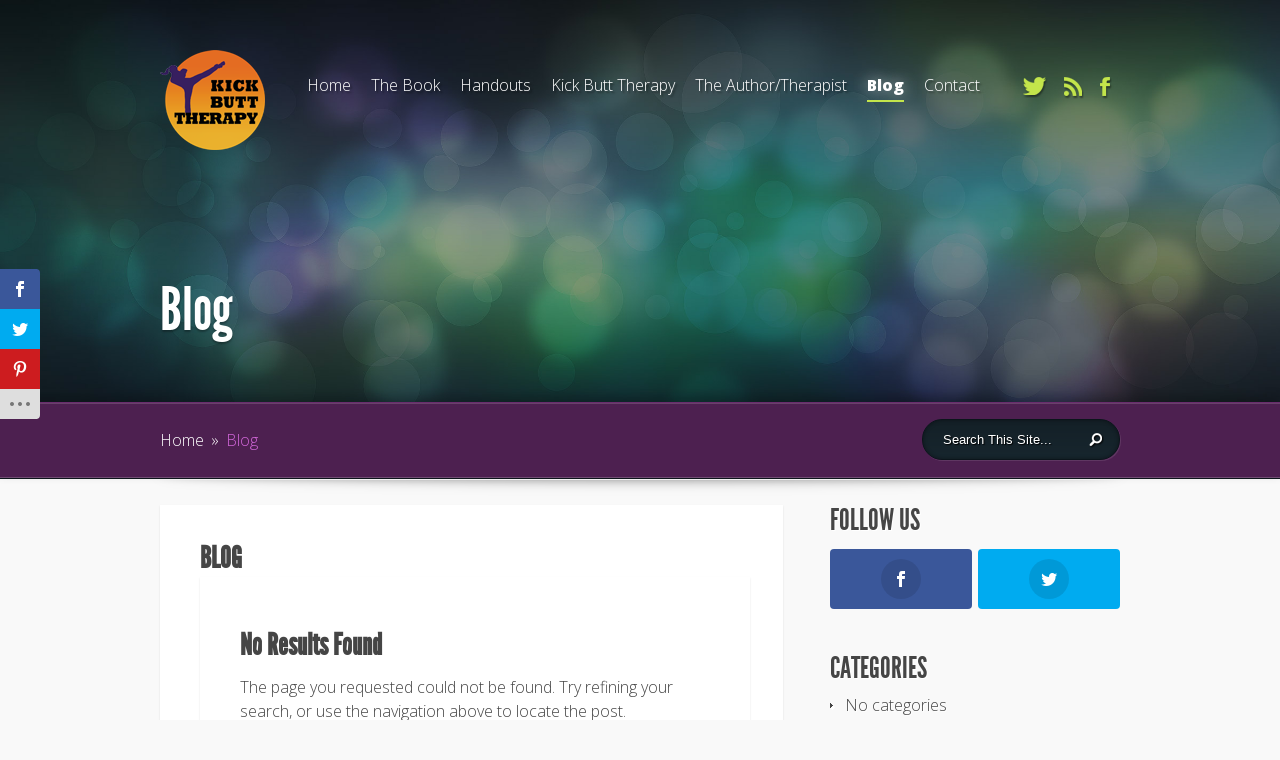

--- FILE ---
content_type: text/html; charset=UTF-8
request_url: https://cathyzipp.com/blog/
body_size: 7814
content:
<!DOCTYPE html>
<!--[if IE 6]>
<html id="ie6" lang="en-US">
<![endif]-->
<!--[if IE 7]>
<html id="ie7" lang="en-US">
<![endif]-->
<!--[if IE 8]>
<html id="ie8" lang="en-US">
<![endif]-->
<!--[if !(IE 6) | !(IE 7) | !(IE 8)  ]><!-->
<html lang="en-US">
<!--<![endif]-->
<head>
	<meta charset="UTF-8" />
			
	<meta http-equiv="X-UA-Compatible" content="IE=edge">
	<link rel="pingback" href="" />

		<!--[if lt IE 9]>
		<script src="https://cathyzipp.com/wp-content/themes/Fusion/js/html5.js&quot;" type="text/javascript"></script>
	<![endif]-->

	<script type="text/javascript">
		document.documentElement.className = 'js';
	</script>

	<script>var et_site_url='https://cathyzipp.com';var et_post_id='126';function et_core_page_resource_fallback(a,b){"undefined"===typeof b&&(b=a.sheet.cssRules&&0===a.sheet.cssRules.length);b&&(a.onerror=null,a.onload=null,a.href?a.href=et_site_url+"/?et_core_page_resource="+a.id+et_post_id:a.src&&(a.src=et_site_url+"/?et_core_page_resource="+a.id+et_post_id))}
</script><title>Blog | Cathy Zipp’s Creative Change</title>
<meta name='robots' content='max-image-preview:large' />
	<style>img:is([sizes="auto" i], [sizes^="auto," i]) { contain-intrinsic-size: 3000px 1500px }</style>
	<link rel='dns-prefetch' href='//fonts.googleapis.com' />
<link rel="alternate" type="application/rss+xml" title="Cathy Zipp’s Creative Change &raquo; Feed" href="https://cathyzipp.com/feed/" />
<link rel="alternate" type="application/rss+xml" title="Cathy Zipp’s Creative Change &raquo; Comments Feed" href="https://cathyzipp.com/comments/feed/" />
<script type="text/javascript">
/* <![CDATA[ */
window._wpemojiSettings = {"baseUrl":"https:\/\/s.w.org\/images\/core\/emoji\/16.0.1\/72x72\/","ext":".png","svgUrl":"https:\/\/s.w.org\/images\/core\/emoji\/16.0.1\/svg\/","svgExt":".svg","source":{"concatemoji":"https:\/\/cathyzipp.com\/wp-includes\/js\/wp-emoji-release.min.js?ver=38c862942b490a647325411530e3ee43"}};
/*! This file is auto-generated */
!function(s,n){var o,i,e;function c(e){try{var t={supportTests:e,timestamp:(new Date).valueOf()};sessionStorage.setItem(o,JSON.stringify(t))}catch(e){}}function p(e,t,n){e.clearRect(0,0,e.canvas.width,e.canvas.height),e.fillText(t,0,0);var t=new Uint32Array(e.getImageData(0,0,e.canvas.width,e.canvas.height).data),a=(e.clearRect(0,0,e.canvas.width,e.canvas.height),e.fillText(n,0,0),new Uint32Array(e.getImageData(0,0,e.canvas.width,e.canvas.height).data));return t.every(function(e,t){return e===a[t]})}function u(e,t){e.clearRect(0,0,e.canvas.width,e.canvas.height),e.fillText(t,0,0);for(var n=e.getImageData(16,16,1,1),a=0;a<n.data.length;a++)if(0!==n.data[a])return!1;return!0}function f(e,t,n,a){switch(t){case"flag":return n(e,"\ud83c\udff3\ufe0f\u200d\u26a7\ufe0f","\ud83c\udff3\ufe0f\u200b\u26a7\ufe0f")?!1:!n(e,"\ud83c\udde8\ud83c\uddf6","\ud83c\udde8\u200b\ud83c\uddf6")&&!n(e,"\ud83c\udff4\udb40\udc67\udb40\udc62\udb40\udc65\udb40\udc6e\udb40\udc67\udb40\udc7f","\ud83c\udff4\u200b\udb40\udc67\u200b\udb40\udc62\u200b\udb40\udc65\u200b\udb40\udc6e\u200b\udb40\udc67\u200b\udb40\udc7f");case"emoji":return!a(e,"\ud83e\udedf")}return!1}function g(e,t,n,a){var r="undefined"!=typeof WorkerGlobalScope&&self instanceof WorkerGlobalScope?new OffscreenCanvas(300,150):s.createElement("canvas"),o=r.getContext("2d",{willReadFrequently:!0}),i=(o.textBaseline="top",o.font="600 32px Arial",{});return e.forEach(function(e){i[e]=t(o,e,n,a)}),i}function t(e){var t=s.createElement("script");t.src=e,t.defer=!0,s.head.appendChild(t)}"undefined"!=typeof Promise&&(o="wpEmojiSettingsSupports",i=["flag","emoji"],n.supports={everything:!0,everythingExceptFlag:!0},e=new Promise(function(e){s.addEventListener("DOMContentLoaded",e,{once:!0})}),new Promise(function(t){var n=function(){try{var e=JSON.parse(sessionStorage.getItem(o));if("object"==typeof e&&"number"==typeof e.timestamp&&(new Date).valueOf()<e.timestamp+604800&&"object"==typeof e.supportTests)return e.supportTests}catch(e){}return null}();if(!n){if("undefined"!=typeof Worker&&"undefined"!=typeof OffscreenCanvas&&"undefined"!=typeof URL&&URL.createObjectURL&&"undefined"!=typeof Blob)try{var e="postMessage("+g.toString()+"("+[JSON.stringify(i),f.toString(),p.toString(),u.toString()].join(",")+"));",a=new Blob([e],{type:"text/javascript"}),r=new Worker(URL.createObjectURL(a),{name:"wpTestEmojiSupports"});return void(r.onmessage=function(e){c(n=e.data),r.terminate(),t(n)})}catch(e){}c(n=g(i,f,p,u))}t(n)}).then(function(e){for(var t in e)n.supports[t]=e[t],n.supports.everything=n.supports.everything&&n.supports[t],"flag"!==t&&(n.supports.everythingExceptFlag=n.supports.everythingExceptFlag&&n.supports[t]);n.supports.everythingExceptFlag=n.supports.everythingExceptFlag&&!n.supports.flag,n.DOMReady=!1,n.readyCallback=function(){n.DOMReady=!0}}).then(function(){return e}).then(function(){var e;n.supports.everything||(n.readyCallback(),(e=n.source||{}).concatemoji?t(e.concatemoji):e.wpemoji&&e.twemoji&&(t(e.twemoji),t(e.wpemoji)))}))}((window,document),window._wpemojiSettings);
/* ]]> */
</script>
<meta content="ElegantFusion v.2.3.4" name="generator"/><style id='wp-emoji-styles-inline-css' type='text/css'>

	img.wp-smiley, img.emoji {
		display: inline !important;
		border: none !important;
		box-shadow: none !important;
		height: 1em !important;
		width: 1em !important;
		margin: 0 0.07em !important;
		vertical-align: -0.1em !important;
		background: none !important;
		padding: 0 !important;
	}
</style>
<link rel='stylesheet' id='wp-block-library-css' href='https://cathyzipp.com/wp-includes/css/dist/block-library/style.min.css?ver=38c862942b490a647325411530e3ee43' type='text/css' media='all' />
<style id='classic-theme-styles-inline-css' type='text/css'>
/*! This file is auto-generated */
.wp-block-button__link{color:#fff;background-color:#32373c;border-radius:9999px;box-shadow:none;text-decoration:none;padding:calc(.667em + 2px) calc(1.333em + 2px);font-size:1.125em}.wp-block-file__button{background:#32373c;color:#fff;text-decoration:none}
</style>
<style id='global-styles-inline-css' type='text/css'>
:root{--wp--preset--aspect-ratio--square: 1;--wp--preset--aspect-ratio--4-3: 4/3;--wp--preset--aspect-ratio--3-4: 3/4;--wp--preset--aspect-ratio--3-2: 3/2;--wp--preset--aspect-ratio--2-3: 2/3;--wp--preset--aspect-ratio--16-9: 16/9;--wp--preset--aspect-ratio--9-16: 9/16;--wp--preset--color--black: #000000;--wp--preset--color--cyan-bluish-gray: #abb8c3;--wp--preset--color--white: #ffffff;--wp--preset--color--pale-pink: #f78da7;--wp--preset--color--vivid-red: #cf2e2e;--wp--preset--color--luminous-vivid-orange: #ff6900;--wp--preset--color--luminous-vivid-amber: #fcb900;--wp--preset--color--light-green-cyan: #7bdcb5;--wp--preset--color--vivid-green-cyan: #00d084;--wp--preset--color--pale-cyan-blue: #8ed1fc;--wp--preset--color--vivid-cyan-blue: #0693e3;--wp--preset--color--vivid-purple: #9b51e0;--wp--preset--gradient--vivid-cyan-blue-to-vivid-purple: linear-gradient(135deg,rgba(6,147,227,1) 0%,rgb(155,81,224) 100%);--wp--preset--gradient--light-green-cyan-to-vivid-green-cyan: linear-gradient(135deg,rgb(122,220,180) 0%,rgb(0,208,130) 100%);--wp--preset--gradient--luminous-vivid-amber-to-luminous-vivid-orange: linear-gradient(135deg,rgba(252,185,0,1) 0%,rgba(255,105,0,1) 100%);--wp--preset--gradient--luminous-vivid-orange-to-vivid-red: linear-gradient(135deg,rgba(255,105,0,1) 0%,rgb(207,46,46) 100%);--wp--preset--gradient--very-light-gray-to-cyan-bluish-gray: linear-gradient(135deg,rgb(238,238,238) 0%,rgb(169,184,195) 100%);--wp--preset--gradient--cool-to-warm-spectrum: linear-gradient(135deg,rgb(74,234,220) 0%,rgb(151,120,209) 20%,rgb(207,42,186) 40%,rgb(238,44,130) 60%,rgb(251,105,98) 80%,rgb(254,248,76) 100%);--wp--preset--gradient--blush-light-purple: linear-gradient(135deg,rgb(255,206,236) 0%,rgb(152,150,240) 100%);--wp--preset--gradient--blush-bordeaux: linear-gradient(135deg,rgb(254,205,165) 0%,rgb(254,45,45) 50%,rgb(107,0,62) 100%);--wp--preset--gradient--luminous-dusk: linear-gradient(135deg,rgb(255,203,112) 0%,rgb(199,81,192) 50%,rgb(65,88,208) 100%);--wp--preset--gradient--pale-ocean: linear-gradient(135deg,rgb(255,245,203) 0%,rgb(182,227,212) 50%,rgb(51,167,181) 100%);--wp--preset--gradient--electric-grass: linear-gradient(135deg,rgb(202,248,128) 0%,rgb(113,206,126) 100%);--wp--preset--gradient--midnight: linear-gradient(135deg,rgb(2,3,129) 0%,rgb(40,116,252) 100%);--wp--preset--font-size--small: 13px;--wp--preset--font-size--medium: 20px;--wp--preset--font-size--large: 36px;--wp--preset--font-size--x-large: 42px;--wp--preset--spacing--20: 0.44rem;--wp--preset--spacing--30: 0.67rem;--wp--preset--spacing--40: 1rem;--wp--preset--spacing--50: 1.5rem;--wp--preset--spacing--60: 2.25rem;--wp--preset--spacing--70: 3.38rem;--wp--preset--spacing--80: 5.06rem;--wp--preset--shadow--natural: 6px 6px 9px rgba(0, 0, 0, 0.2);--wp--preset--shadow--deep: 12px 12px 50px rgba(0, 0, 0, 0.4);--wp--preset--shadow--sharp: 6px 6px 0px rgba(0, 0, 0, 0.2);--wp--preset--shadow--outlined: 6px 6px 0px -3px rgba(255, 255, 255, 1), 6px 6px rgba(0, 0, 0, 1);--wp--preset--shadow--crisp: 6px 6px 0px rgba(0, 0, 0, 1);}:where(.is-layout-flex){gap: 0.5em;}:where(.is-layout-grid){gap: 0.5em;}body .is-layout-flex{display: flex;}.is-layout-flex{flex-wrap: wrap;align-items: center;}.is-layout-flex > :is(*, div){margin: 0;}body .is-layout-grid{display: grid;}.is-layout-grid > :is(*, div){margin: 0;}:where(.wp-block-columns.is-layout-flex){gap: 2em;}:where(.wp-block-columns.is-layout-grid){gap: 2em;}:where(.wp-block-post-template.is-layout-flex){gap: 1.25em;}:where(.wp-block-post-template.is-layout-grid){gap: 1.25em;}.has-black-color{color: var(--wp--preset--color--black) !important;}.has-cyan-bluish-gray-color{color: var(--wp--preset--color--cyan-bluish-gray) !important;}.has-white-color{color: var(--wp--preset--color--white) !important;}.has-pale-pink-color{color: var(--wp--preset--color--pale-pink) !important;}.has-vivid-red-color{color: var(--wp--preset--color--vivid-red) !important;}.has-luminous-vivid-orange-color{color: var(--wp--preset--color--luminous-vivid-orange) !important;}.has-luminous-vivid-amber-color{color: var(--wp--preset--color--luminous-vivid-amber) !important;}.has-light-green-cyan-color{color: var(--wp--preset--color--light-green-cyan) !important;}.has-vivid-green-cyan-color{color: var(--wp--preset--color--vivid-green-cyan) !important;}.has-pale-cyan-blue-color{color: var(--wp--preset--color--pale-cyan-blue) !important;}.has-vivid-cyan-blue-color{color: var(--wp--preset--color--vivid-cyan-blue) !important;}.has-vivid-purple-color{color: var(--wp--preset--color--vivid-purple) !important;}.has-black-background-color{background-color: var(--wp--preset--color--black) !important;}.has-cyan-bluish-gray-background-color{background-color: var(--wp--preset--color--cyan-bluish-gray) !important;}.has-white-background-color{background-color: var(--wp--preset--color--white) !important;}.has-pale-pink-background-color{background-color: var(--wp--preset--color--pale-pink) !important;}.has-vivid-red-background-color{background-color: var(--wp--preset--color--vivid-red) !important;}.has-luminous-vivid-orange-background-color{background-color: var(--wp--preset--color--luminous-vivid-orange) !important;}.has-luminous-vivid-amber-background-color{background-color: var(--wp--preset--color--luminous-vivid-amber) !important;}.has-light-green-cyan-background-color{background-color: var(--wp--preset--color--light-green-cyan) !important;}.has-vivid-green-cyan-background-color{background-color: var(--wp--preset--color--vivid-green-cyan) !important;}.has-pale-cyan-blue-background-color{background-color: var(--wp--preset--color--pale-cyan-blue) !important;}.has-vivid-cyan-blue-background-color{background-color: var(--wp--preset--color--vivid-cyan-blue) !important;}.has-vivid-purple-background-color{background-color: var(--wp--preset--color--vivid-purple) !important;}.has-black-border-color{border-color: var(--wp--preset--color--black) !important;}.has-cyan-bluish-gray-border-color{border-color: var(--wp--preset--color--cyan-bluish-gray) !important;}.has-white-border-color{border-color: var(--wp--preset--color--white) !important;}.has-pale-pink-border-color{border-color: var(--wp--preset--color--pale-pink) !important;}.has-vivid-red-border-color{border-color: var(--wp--preset--color--vivid-red) !important;}.has-luminous-vivid-orange-border-color{border-color: var(--wp--preset--color--luminous-vivid-orange) !important;}.has-luminous-vivid-amber-border-color{border-color: var(--wp--preset--color--luminous-vivid-amber) !important;}.has-light-green-cyan-border-color{border-color: var(--wp--preset--color--light-green-cyan) !important;}.has-vivid-green-cyan-border-color{border-color: var(--wp--preset--color--vivid-green-cyan) !important;}.has-pale-cyan-blue-border-color{border-color: var(--wp--preset--color--pale-cyan-blue) !important;}.has-vivid-cyan-blue-border-color{border-color: var(--wp--preset--color--vivid-cyan-blue) !important;}.has-vivid-purple-border-color{border-color: var(--wp--preset--color--vivid-purple) !important;}.has-vivid-cyan-blue-to-vivid-purple-gradient-background{background: var(--wp--preset--gradient--vivid-cyan-blue-to-vivid-purple) !important;}.has-light-green-cyan-to-vivid-green-cyan-gradient-background{background: var(--wp--preset--gradient--light-green-cyan-to-vivid-green-cyan) !important;}.has-luminous-vivid-amber-to-luminous-vivid-orange-gradient-background{background: var(--wp--preset--gradient--luminous-vivid-amber-to-luminous-vivid-orange) !important;}.has-luminous-vivid-orange-to-vivid-red-gradient-background{background: var(--wp--preset--gradient--luminous-vivid-orange-to-vivid-red) !important;}.has-very-light-gray-to-cyan-bluish-gray-gradient-background{background: var(--wp--preset--gradient--very-light-gray-to-cyan-bluish-gray) !important;}.has-cool-to-warm-spectrum-gradient-background{background: var(--wp--preset--gradient--cool-to-warm-spectrum) !important;}.has-blush-light-purple-gradient-background{background: var(--wp--preset--gradient--blush-light-purple) !important;}.has-blush-bordeaux-gradient-background{background: var(--wp--preset--gradient--blush-bordeaux) !important;}.has-luminous-dusk-gradient-background{background: var(--wp--preset--gradient--luminous-dusk) !important;}.has-pale-ocean-gradient-background{background: var(--wp--preset--gradient--pale-ocean) !important;}.has-electric-grass-gradient-background{background: var(--wp--preset--gradient--electric-grass) !important;}.has-midnight-gradient-background{background: var(--wp--preset--gradient--midnight) !important;}.has-small-font-size{font-size: var(--wp--preset--font-size--small) !important;}.has-medium-font-size{font-size: var(--wp--preset--font-size--medium) !important;}.has-large-font-size{font-size: var(--wp--preset--font-size--large) !important;}.has-x-large-font-size{font-size: var(--wp--preset--font-size--x-large) !important;}
:where(.wp-block-post-template.is-layout-flex){gap: 1.25em;}:where(.wp-block-post-template.is-layout-grid){gap: 1.25em;}
:where(.wp-block-columns.is-layout-flex){gap: 2em;}:where(.wp-block-columns.is-layout-grid){gap: 2em;}
:root :where(.wp-block-pullquote){font-size: 1.5em;line-height: 1.6;}
</style>
<link rel='stylesheet' id='wp-components-css' href='https://cathyzipp.com/wp-includes/css/dist/components/style.min.css?ver=38c862942b490a647325411530e3ee43' type='text/css' media='all' />
<link rel='stylesheet' id='godaddy-styles-css' href='https://cathyzipp.com/wp-content/mu-plugins/vendor/wpex/godaddy-launch/includes/Dependencies/GoDaddy/Styles/build/latest.css?ver=2.0.2' type='text/css' media='all' />
<link rel='stylesheet' id='et_monarch-css-css' href='https://cathyzipp.com/wp-content/plugins/monarch/css/style.css?ver=1.4.14' type='text/css' media='all' />
<link rel='stylesheet' id='et-gf-open-sans-css' href='https://fonts.googleapis.com/css?family=Open+Sans:400,700' type='text/css' media='all' />
<link rel='stylesheet' id='fusion-fonts-css' href='https://fonts.googleapis.com/css?family=Open+Sans:300italic,700italic,800italic,400,300,700,800&#038;subset=latin,latin-ext' type='text/css' media='all' />
<link rel='stylesheet' id='fusion-style-css' href='https://cathyzipp.com/wp-content/themes/Fusion/style.css?ver=38c862942b490a647325411530e3ee43' type='text/css' media='all' />
<link rel='stylesheet' id='et-shortcodes-css-css' href='https://cathyzipp.com/wp-content/themes/Fusion/epanel/shortcodes/css/shortcodes.css?ver=3.0' type='text/css' media='all' />
<link rel='stylesheet' id='et-shortcodes-responsive-css-css' href='https://cathyzipp.com/wp-content/themes/Fusion/epanel/shortcodes/css/shortcodes_responsive.css?ver=3.0' type='text/css' media='all' />
<link rel='stylesheet' id='fancybox-css' href='https://cathyzipp.com/wp-content/themes/Fusion/epanel/page_templates/js/fancybox/jquery.fancybox-1.3.4.css?ver=1.3.4' type='text/css' media='screen' />
<link rel='stylesheet' id='et_page_templates-css' href='https://cathyzipp.com/wp-content/themes/Fusion/epanel/page_templates/page_templates.css?ver=1.8' type='text/css' media='screen' />
<script type="text/javascript" src="https://cathyzipp.com/wp-includes/js/jquery/jquery.min.js?ver=3.7.1" id="jquery-core-js"></script>
<script type="text/javascript" src="https://cathyzipp.com/wp-includes/js/jquery/jquery-migrate.min.js?ver=3.4.1" id="jquery-migrate-js"></script>
<link rel="https://api.w.org/" href="https://cathyzipp.com/wp-json/" /><link rel="alternate" title="JSON" type="application/json" href="https://cathyzipp.com/wp-json/wp/v2/pages/126" /><link rel="EditURI" type="application/rsd+xml" title="RSD" href="https://cathyzipp.com/xmlrpc.php?rsd" />

<link rel="canonical" href="https://cathyzipp.com/blog/" />
<link rel='shortlink' href='https://cathyzipp.com/?p=126' />
<link rel="alternate" title="oEmbed (JSON)" type="application/json+oembed" href="https://cathyzipp.com/wp-json/oembed/1.0/embed?url=https%3A%2F%2Fcathyzipp.com%2Fblog%2F" />
<link rel="alternate" title="oEmbed (XML)" type="text/xml+oembed" href="https://cathyzipp.com/wp-json/oembed/1.0/embed?url=https%3A%2F%2Fcathyzipp.com%2Fblog%2F&#038;format=xml" />
<style type="text/css" id="et-social-custom-css">
				 
			</style><link rel="preload" href="https://cathyzipp.com/wp-content/plugins/monarch/core/admin/fonts/modules.ttf" as="font" crossorigin="anonymous">		<style>
			#breadcrumbs, .read-more span, .testimonial span.title, .entry .meta-info, .entry .meta-info a, .entry .meta-info a:hover, .subtitle, .comment_date, .comment-reply-link:before, .bottom-nav li.current_page_item a, #content .wp-pagenavi .nextpostslink, #content .wp-pagenavi .previouspostslink { color: #c3e54b; }
			.mobile_nav { border-color: #c3e54b; }
			#top-menu a .menu-highlight, #mobile_menu  .menu-highlight { background-color: #c3e54b; }
			a { color: #FFA300; }
			body, .footer-widget { color: #454545; }
			h1, h2, h3, h4, h5, h6, .testimonial h2, #recent-updates h2, .recent-update h3 a, .footer-widget h4.widgettitle, .widget h4.widgettitle, .entry h2.title a, h1.title, #comments, #reply-title { color: #454545; }

				</style>
	<meta name="viewport" content="width=device-width, initial-scale=1.0, maximum-scale=1.0, user-scalable=0" />	<style>
		#top-area, #footer-bottom { background-image: url(https://cathyzipp.com/wp-content/themes/Fusion/images/bg_fusion.jpg); }
	</style>
<style type="text/css" id="et-custom-css">
#content {
    padding: 25px 0 50px;

}
</style></head>
<body class="wp-singular page-template page-template-page-blog page-template-page-blog-php page page-id-126 wp-theme-Fusion et_monarch et_color_scheme_purple chrome et_includes_sidebar">
		<header id="main-header">
		<div id="top-area">
			<div class="top-content container clearfix">
								<a href="https://cathyzipp.com/"><img src="https://cathyzipp.com/wp-content/uploads/2016/04/KICKBUTTTHERAPY-Circle-final-105x100.png" alt="Cathy Zipp’s Creative Change" id="logo"/></a>

				<div id="et_mobile_nav_menu"><a href="#" class="mobile_nav closed">Navigation Menu<span></span></a></div>
				<div id="menu-wrap">
					<nav id="top-menu">
					<ul id="menu-main-menu" class="nav"><li id="menu-item-160" class="menu-item menu-item-type-custom menu-item-object-custom menu-item-home menu-item-160"><a href="https://cathyzipp.com/">Home</a></li>
<li id="menu-item-156" class="menu-item menu-item-type-post_type menu-item-object-page menu-item-156"><a href="https://cathyzipp.com/about-the-book/">The Book</a></li>
<li id="menu-item-181" class="menu-item menu-item-type-post_type menu-item-object-page menu-item-181"><a href="https://cathyzipp.com/mid-life-with-style-handouts/" title="Mid-Life with Style – Handouts">Handouts</a></li>
<li id="menu-item-155" class="menu-item menu-item-type-post_type menu-item-object-page menu-item-155"><a href="https://cathyzipp.com/kick-butt-therapy/">Kick Butt Therapy</a></li>
<li id="menu-item-157" class="menu-item menu-item-type-post_type menu-item-object-page menu-item-157"><a href="https://cathyzipp.com/about-the-author-therapist/">The Author/Therapist</a></li>
<li id="menu-item-158" class="menu-item menu-item-type-post_type menu-item-object-page current-menu-item page_item page-item-126 current_page_item menu-item-158"><a href="https://cathyzipp.com/blog/" aria-current="page">Blog</a></li>
<li id="menu-item-159" class="menu-item menu-item-type-post_type menu-item-object-page menu-item-159"><a href="https://cathyzipp.com/contact/">Contact</a></li>
</ul>					</nav> <!-- #top-menu -->

					<ul id="social-icons">
					<li><a href="https://twitter.com/ZippKicksButt" target="_blank"><img src="https://cathyzipp.com/wp-content/themes/Fusion/images/twitter.png" alt="Twitter" /></a></li><li><a href="https://cathyzipp.com/feed" target="_blank"><img src="https://cathyzipp.com/wp-content/themes/Fusion/images/rss.png" alt="Rss" /></a></li><li><a href="https://www.facebook.com/kickbutttherapy" target="_blank"><img src="https://cathyzipp.com/wp-content/themes/Fusion/images/facebook.png" alt="Facebook" /></a></li>					</ul> <!-- #social-icons -->
				</div> <!-- #menu-wrap -->
			<div class="page-title-area">
	<h1>Blog</h1>
</div> <!-- .page-title-area -->			</div> <!-- .container -->
		</div> <!-- #top-area -->

		
			<div id="breadcrumbs-wrapper">
			<div class="container clearfix">
				<div id="et-search-form">
					<form method="get" class="searchform" action="https://cathyzipp.com//">
						<input type="text" value="Search This Site..." name="s" id="search_input" />
						<input type="image" alt="Submit" src="https://cathyzipp.com/wp-content/themes/Fusion/images/search-icon.png" id="search_submit" />
					</form>
				</div> <!-- #et-search-form -->

				<div id="breadcrumbs">
					<a href="https://cathyzipp.com/" class="breadcrumbs_home">Home</a> <span class="raquo">&raquo;</span>

									Blog					</div> <!-- #breadcrumbs -->			</div> <!-- .container -->
		</div> <!-- #breadcrumbs-wrapper -->
		</header> <!-- #main-header -->
<div id="content">
	<div class="container clearfix">
		<div id="left-area">

			
				<article id="post-126" class="clearfix entry entry-content post-126 page type-page status-publish hentry">
									<h1 class="title">Blog</h1>
				
				
									<div id="et_pt_blog" class="responsive">
																															<div class="entry">
<!--If no results are found-->
	<h1>No Results Found</h1>
	<p>The page you requested could not be found. Try refining your search, or use the navigation above to locate the post.</p>
</div>
<!--End if no results are found-->											</div> <!-- end #et_pt_blog -->
				</article> <!-- end .post-->

			
		</div> <!-- end #left-area -->

			<div id="sidebar">
		<div id="monarchwidget-2" class="widget widget_monarchwidget"><h4 class="widgettitle">Follow Us</h4><div class="et_social_networks et_social_2col et_social_slide et_social_rounded et_social_top et_social_mobile_on et_social_outer_dark widget_monarchwidget">
					
					
					<ul class="et_social_icons_container"><li class="et_social_facebook">
						<a href="https://www.facebook.com/kickbutttherapy" class="et_social_follow" data-social_name="facebook" data-social_type="follow" data-post_id="126" target="_blank">
							<i class="et_social_icon et_social_icon_facebook"></i>
							
							<span class="et_social_overlay"></span>
						</a>
					</li><li class="et_social_twitter">
						<a href="https://twitter.com/ZippKicksButt" class="et_social_follow" data-social_name="twitter" data-social_type="follow" data-post_id="126" target="_blank">
							<i class="et_social_icon et_social_icon_twitter"></i>
							
							<span class="et_social_overlay"></span>
						</a>
					</li></ul>
				</div></div> <!-- end .widget --><div id="categories-3" class="widget widget_categories"><h4 class="widgettitle">Categories</h4>
			<ul>
				<li class="cat-item-none">No categories</li>			</ul>

			</div> <!-- end .widget --><div id="archives-3" class="widget widget_archive"><h4 class="widgettitle">Archives</h4>
			<ul>
							</ul>

			</div> <!-- end .widget --><div id="search-5" class="widget widget_search"><form role="search" method="get" id="searchform" class="searchform" action="https://cathyzipp.com/">
				<div>
					<label class="screen-reader-text" for="s">Search for:</label>
					<input type="text" value="" name="s" id="s" />
					<input type="submit" id="searchsubmit" value="Search" />
				</div>
			</form></div> <!-- end .widget -->	</div> <!-- end #sidebar -->
	</div> <!-- .container -->
</div> <!-- #content -->

	
	<div id="footer-bottom">
		<div class="container clearfix">
			<ul id="menu-main-menu-1" class="bottom-nav"><li class="menu-item menu-item-type-custom menu-item-object-custom menu-item-home menu-item-160"><a href="https://cathyzipp.com/">Home</a></li>
<li class="menu-item menu-item-type-post_type menu-item-object-page menu-item-156"><a href="https://cathyzipp.com/about-the-book/">The Book</a></li>
<li class="menu-item menu-item-type-post_type menu-item-object-page menu-item-181"><a href="https://cathyzipp.com/mid-life-with-style-handouts/" title="Mid-Life with Style – Handouts">Handouts</a></li>
<li class="menu-item menu-item-type-post_type menu-item-object-page menu-item-155"><a href="https://cathyzipp.com/kick-butt-therapy/">Kick Butt Therapy</a></li>
<li class="menu-item menu-item-type-post_type menu-item-object-page menu-item-157"><a href="https://cathyzipp.com/about-the-author-therapist/">The Author/Therapist</a></li>
<li class="menu-item menu-item-type-post_type menu-item-object-page current-menu-item page_item page-item-126 current_page_item menu-item-158"><a href="https://cathyzipp.com/blog/" aria-current="page">Blog</a></li>
<li class="menu-item menu-item-type-post_type menu-item-object-page menu-item-159"><a href="https://cathyzipp.com/contact/">Contact</a></li>
</ul>
			<p id="copyright">Designed by <a href="http://www.elegantthemes.com" title="Premium WordPress Themes">Elegant Themes</a> | Powered by <a href="http://www.wordpress.org">WordPress</a></p>
		</div> <!-- end .container -->
	</div> <!-- end #footer-bottom -->

	<script type="speculationrules">
{"prefetch":[{"source":"document","where":{"and":[{"href_matches":"\/*"},{"not":{"href_matches":["\/wp-*.php","\/wp-admin\/*","\/wp-content\/uploads\/*","\/wp-content\/*","\/wp-content\/plugins\/*","\/wp-content\/themes\/Fusion\/*","\/*\\?(.+)"]}},{"not":{"selector_matches":"a[rel~=\"nofollow\"]"}},{"not":{"selector_matches":".no-prefetch, .no-prefetch a"}}]},"eagerness":"conservative"}]}
</script>
<div class="et_social_pin_images_outer">
					<div class="et_social_pinterest_window">
						<div class="et_social_modal_header"><h3>Pin It on Pinterest</h3><span class="et_social_close"></span></div>
						<div class="et_social_pin_images" data-permalink="https://cathyzipp.com/blog/" data-title="Blog" data-post_id="126"></div>
					</div>
				</div><div class="et_social_sidebar_networks et_social_visible_sidebar et_social_slideright et_social_animated et_social_rounded et_social_sidebar_grow et_social_mobile_on">
					
					<ul class="et_social_icons_container"><li class="et_social_facebook">
									<a href="http://www.facebook.com/sharer.php?u=https%3A%2F%2Fcathyzipp.com%2Fblog%2F&#038;t=Blog" class="et_social_share" rel="nofollow" data-social_name="facebook" data-post_id="126" data-social_type="share" data-location="sidebar">
										<i class="et_social_icon et_social_icon_facebook"></i>
										
										
										<span class="et_social_overlay"></span>
									</a>
								</li><li class="et_social_twitter">
									<a href="http://twitter.com/share?text=Blog&#038;url=https%3A%2F%2Fcathyzipp.com%2Fblog%2F" class="et_social_share" rel="nofollow" data-social_name="twitter" data-post_id="126" data-social_type="share" data-location="sidebar">
										<i class="et_social_icon et_social_icon_twitter"></i>
										
										
										<span class="et_social_overlay"></span>
									</a>
								</li><li class="et_social_pinterest">
									<a href="#" class="et_social_share_pinterest" rel="nofollow" data-social_name="pinterest" data-post_id="126" data-social_type="share" data-location="sidebar">
										<i class="et_social_icon et_social_icon_pinterest"></i>
										
										
										<span class="et_social_overlay"></span>
									</a>
								</li><li class="et_social_all_button">
								<a href="#" rel="nofollow" data-location="sidebar" data-page_id="126" data-permalink="https://cathyzipp.com/blog/" data-title="Blog" class="et_social_open_all">
									<i class="et_social_icon et_social_icon_all_button"></i>
									<span class="et_social_overlay"></span>
								</a>
							</li></ul>
					<span class="et_social_hide_sidebar et_social_icon"></span>
				</div><div class="et_social_mobile_button"></div>
					<div class="et_social_mobile et_social_fadein">
						<div class="et_social_heading">Share This</div>
						<span class="et_social_close"></span>
						<div class="et_social_networks et_social_simple et_social_rounded et_social_left">
							<ul class="et_social_icons_container"><li class="et_social_facebook">
									<a href="http://www.facebook.com/sharer.php?u=https%3A%2F%2Fcathyzipp.com%2Fblog%2F&#038;t=Blog" class="et_social_share" rel="nofollow" data-social_name="facebook" data-post_id="126" data-social_type="share" data-location="sidebar">
										<i class="et_social_icon et_social_icon_facebook"></i>
										<div class="et_social_network_label"><div class="et_social_networkname">Facebook</div></div>
										
										<span class="et_social_overlay"></span>
									</a>
								</li><li class="et_social_twitter">
									<a href="http://twitter.com/share?text=Blog&#038;url=https%3A%2F%2Fcathyzipp.com%2Fblog%2F" class="et_social_share" rel="nofollow" data-social_name="twitter" data-post_id="126" data-social_type="share" data-location="sidebar">
										<i class="et_social_icon et_social_icon_twitter"></i>
										<div class="et_social_network_label"><div class="et_social_networkname">Twitter</div></div>
										
										<span class="et_social_overlay"></span>
									</a>
								</li><li class="et_social_pinterest">
									<a href="#" class="et_social_share_pinterest" rel="nofollow" data-social_name="pinterest" data-post_id="126" data-social_type="share" data-location="sidebar">
										<i class="et_social_icon et_social_icon_pinterest"></i>
										<div class="et_social_network_label"><div class="et_social_networkname">Pinterest</div></div>
										
										<span class="et_social_overlay"></span>
									</a>
								</li><li class="et_social_all_button">
								<a href="#" rel="nofollow" data-location="sidebar" data-page_id="126" data-permalink="https://cathyzipp.com/blog/" data-title="Blog" class="et_social_open_all">
									<i class="et_social_icon et_social_icon_all_button"></i>
									<span class="et_social_overlay"></span>
								</a>
							</li></ul>
						</div>
					</div>
					<div class="et_social_mobile_overlay"></div><script type="text/javascript" src="https://cathyzipp.com/wp-content/plugins/monarch/js/idle-timer.min.js?ver=1.4.14" id="et_monarch-idle-js"></script>
<script type="text/javascript" id="et_monarch-custom-js-js-extra">
/* <![CDATA[ */
var monarchSettings = {"ajaxurl":"https:\/\/cathyzipp.com\/wp-admin\/admin-ajax.php","pageurl":"https:\/\/cathyzipp.com\/blog\/","stats_nonce":"d931aa3d81","share_counts":"1465d3c623","follow_counts":"690568131a","total_counts":"07d302fc9a","media_single":"4e27b27419","media_total":"366f42e52d","generate_all_window_nonce":"32ee442e09","no_img_message":"No images available for sharing on this page"};
/* ]]> */
</script>
<script type="text/javascript" src="https://cathyzipp.com/wp-content/plugins/monarch/js/custom.js?ver=1.4.14" id="et_monarch-custom-js-js"></script>
<script type="text/javascript" src="https://cathyzipp.com/wp-content/themes/Fusion/js/superfish.js?ver=1.0" id="superfish-js"></script>
<script type="text/javascript" id="custom_script-js-extra">
/* <![CDATA[ */
var et_custom = {"mobile_nav_text":"Navigation Menu"};
/* ]]> */
</script>
<script type="text/javascript" src="https://cathyzipp.com/wp-content/themes/Fusion/js/custom.js?ver=1.0" id="custom_script-js"></script>
<script type="text/javascript" src="https://cathyzipp.com/wp-content/plugins/monarch/core/admin/js/common.js?ver=4.9.3" id="et-core-common-js"></script>
<script type="text/javascript" src="https://cathyzipp.com/wp-content/themes/Fusion/epanel/page_templates/js/fancybox/jquery.easing-1.3.pack.js?ver=1.3.4" id="easing-js"></script>
<script type="text/javascript" src="https://cathyzipp.com/wp-content/themes/Fusion/epanel/page_templates/js/fancybox/jquery.fancybox-1.3.4.pack.js?ver=1.3.4" id="fancybox-js"></script>
<script type="text/javascript" id="et-ptemplates-frontend-js-extra">
/* <![CDATA[ */
var et_ptemplates_strings = {"captcha":"Captcha","fill":"Fill","field":"field","invalid":"Invalid email"};
/* ]]> */
</script>
<script type="text/javascript" src="https://cathyzipp.com/wp-content/themes/Fusion/epanel/page_templates/js/et-ptemplates-frontend.js?ver=1.1" id="et-ptemplates-frontend-js"></script>
</body>
</html>

--- FILE ---
content_type: text/css
request_url: https://cathyzipp.com/wp-content/themes/Fusion/style.css?ver=38c862942b490a647325411530e3ee43
body_size: 9503
content:
/*
Theme Name: ElegantFusion
Theme URI: http://www.elegantthemes.com/gallery/
Version: 2.3.4
Description: 2 Column theme from Elegant Themes
Author: Elegant Themes
Author URI: http://www.elegantthemes.com
*/

/*------------------------------------------------*/
/*-----------------[RESET]------------------------*/
/*------------------------------------------------*/

/* http://meyerweb.com/eric/tools/css/reset/ */
/* v1.0 | 20080212 */

html, body, div, span, applet, object, iframe,
h1, h2, h3, h4, h5, h6, p, blockquote, pre,
a, abbr, acronym, address, big, cite, code,
del, dfn, em, font, img, ins, kbd, q, s, samp,
small, strike, strong, sub, sup, tt, var,
b, u, i, center,
dl, dt, dd, ol, ul, li,
fieldset, form, label, legend { margin: 0; padding: 0; border: 0; outline: 0; font-size: 100%; vertical-align: baseline; background: transparent; }

body { line-height: 1; }
ol, ul { list-style: none; }
blockquote, q {	quotes: none; }

blockquote:before, blockquote:after,q:before, q:after { content: ''; content: none; }

/* remember to define focus styles! */
:focus { outline: 0; }

/* remember to highlight inserts somehow! */
ins { text-decoration: none; }
del { text-decoration: line-through; }

/* tables still need 'cellspacing="0"' in the markup */
table { border-collapse: collapse; border-spacing: 0; }

article, aside, footer, header, nav, section { display: block; }

/*------------------------------------------------*/
/*-----------------[BASIC STYLES]-----------------*/
/*------------------------------------------------*/

html { -webkit-font-smoothing: antialiased; }
body { font-family: 'Open Sans', Arial, sans-serif; font-weight: 300; font-size: 16px; color: #454545; background-color: #f9f9f9; }

a { text-decoration: none; color: #ffa300; }
a:hover { text-decoration: underline; }
.clear { clear: both; }
.ui-tabs-hide { display: none; }
br.clear { margin: 0px; padding: 0px; }

h1, h2, h3, h4, h5, h6 { padding-bottom: 5px; color: #454545; line-height: 1em; font-weight: normal; }
h1 a, h2 a, h3 a, h4 a, h5 a, h6 a { color: #111; }
h1 { font-size: 30px; }
h2 { font-size: 24px; }
h3 { font-size: 22px; }
h4 { font-size: 18px; }
h5 { font-size: 16px; }
h6 { font-size: 14px; }
p { padding-bottom: 10px; line-height: 24px; }
strong { font-weight: bold; color: #1c1c1c; }
cite, em, i { font-style: italic; }
pre, code { font-family: Courier New, monospace; margin-bottom: 10px; }
ins { text-decoration: none; }
sup, sub { height: 0; line-height: 1; position: relative; vertical-align: baseline; }
sup { bottom: 0.8em; }
sub { top: 0.3em; }
dl { margin: 0 0 1.5em 0; }
dl dt { font-weight: bold; }
dd  { margin-left: 1.5em;}
blockquote  { margin: 1.5em; padding: 1em; color: #666666; background: #e6e6e6; font-style: italic; border: 1px solid #dcdcdc; }
	blockquote p { padding-bottom: 0px; }

input[type=text],input.text, input.title, textarea, select { background-color:#fff; border:1px solid #bbb; padding: 2px; color: #4e4e4e; }
input[type=text]:focus, input.text:focus, input.title:focus, textarea:focus, select:focus { border-color:#2D3940; color: #3e3e3e; }
input[type=text], input.text, input.title, textarea, select { margin:0.5em 0; }
textarea { padding: 4px; }

img#about-image { float: left; margin: 3px 8px 8px 0px; }

.clearfix:after { visibility: hidden; display: block; font-size: 0; content: " "; clear: both; height: 0; }
* html .clearfix             { zoom: 1; } /* IE6 */
*:first-child+html .clearfix { zoom: 1; } /* IE7 */

/*------------------------------------------------*/
/*---------------[MAIN LAYOUT INFO]---------------*/
/*------------------------------------------------*/

@font-face {
	font-family: 'LeagueGothicRegular';
	src: url('fonts/League_Gothic-webfont.eot');
	src: url('fonts/League_Gothic-webfont.eot?#iefix') format('embedded-opentype'),
		 url('fonts/League_Gothic-webfont.woff') format('woff'),
		 url('fonts/League_Gothic-webfont.ttf') format('truetype'),
		 url('fonts/League_Gothic-webfont.svg#LeagueGothicRegular') format('svg');
    font-weight: normal;
    font-style: normal;
}

h1, h2, h3, h4, h5, h6, .read-more, .testimonial .title, .entry .meta-info, .subtitle, .wp-pagenavi, .comment_postinfo, .comment-reply-link, .form-submit #submit { font-family: 'LeagueGothicRegular', Arial, sans-serif; }

img { max-width: 100%; height: auto; }

#ie8 img { width: auto; }

#main-header { position: relative; }
	#top-area, #footer-bottom { background-repeat: no-repeat; -moz-background-size: cover; -webkit-background-size: cover; background-size: cover; }

	#top-area { padding-bottom: 57px; }
		body.home.blog #top-area, body.et_default_homepage #top-area { padding-bottom: 0; }

		.page-title-area { color: #fff; text-shadow: 0 2px 2px rgba(0, 0, 0, 0.3); padding-top: 130px; clear: both; }
		.page-title-area h1, .description h2 { font-size: 60px; color: #fff; }

		#breadcrumbs-wrapper, #services {
border-top: 1px solid #304854;
border-bottom: 1px solid #0D151B;
background: #1D2F38;
background: -moz-linear-gradient(top, rgba(29, 47, 56, 1) 0%, rgba(22, 37, 44, 1) 100%);
background: -webkit-gradient(linear, left top, left bottom, color-stop(0%,rgba(29, 47, 56, 1)), color-stop(100%,rgba(22, 37, 44, 1)));
background: -webkit-linear-gradient(top, rgba(29, 47, 56, 1) 0%,rgba(22, 37, 44, 1) 100%);
background: -o-linear-gradient(top, rgba(29, 47, 56, 1) 0%,rgba(22, 37, 44, 1) 100%);
background: -ms-linear-gradient(top, rgba(29, 47, 56, 1) 0%,rgba(22, 37, 44, 1) 100%);
background: linear-gradient(to bottom, rgba(29, 47, 56, 1) 0%,rgba(22, 37, 44, 1) 100%);
filter: progid:DXImageTransform.Microsoft.gradient( startColorstr='#1d2f38', endColorstr='#16252c',GradientType=0 );
-webkit-box-shadow: 0 -1px 0 rgba(0, 0, 0, 0.1) inset;
-moz-box-shadow: 0 -1px 0 rgba(0,0,0,0.1) inset;
box-shadow: 0 -1px 0 rgba(0, 0, 0, 0.1) inset;
padding: 78px 0 70px;
}

		#breadcrumbs-wrapper { padding: 16px 0 18px; -webkit-box-shadow: inset 0 -1px 0 rgba(255, 255, 255, 0.2), inset 0 1px 0 rgba(255, 255, 255, 0.15), 0 -5px 10px rgba(0, 0, 0, 0.2); -moz-box-shadow: inset 0 -1px 0 rgba(255, 255, 255, 0.2), inset 0 1px 0 rgba(255, 255, 255, 0.15), 0 -5px 10px rgba(0, 0, 0, 0.2); box-shadow: inset 0 -1px 0 rgba(255, 255, 255, 0.2), inset 0 1px 0 rgba(255, 255, 255, 0.15), 0 -5px 10px rgba(0, 0, 0, 0.2); border-top: 1px solid #000; }

		#et-search-form { float: right; margin-left: 10px; width: 196px; -moz-border-radius: 20px; -webkit-border-radius: 20px; border-radius: 20px; border: 1px solid #0b151b; -moz-box-shadow: 1px 1px 0 rgba(255,255,255,0.1), inset 0 0 4px rgba(0,0,0,0.4); -webkit-box-shadow: 1px 1px 0 rgba(255,255,255,0.1), inset 0 0 4px rgba(0,0,0,0.4); box-shadow: 1px 1px 0 rgba(255,255,255,0.1), inset 0 0 4px rgba(0,0,0,0.4); background: #142027; /* Old browsers */
background: -moz-linear-gradient(top, #142027 0%, #17262e 100%); /* FF3.6+ */
background: -webkit-gradient(linear, left top, left bottom, color-stop(0%,#142027), color-stop(100%,#17262e)); /* Chrome,Safari4+ */
background: -webkit-linear-gradient(top, #142027 0%,#17262e 100%); /* Chrome10+,Safari5.1+ */
background: -o-linear-gradient(top, #142027 0%,#17262e 100%); /* Opera 11.10+ */
background: -ms-linear-gradient(top, #142027 0%,#17262e 100%); /* IE10+ */
background: linear-gradient(to bottom, #142027 0%,#17262e 100%); /* W3C */ }
			#search_input { background: none; border: none; color: #fff; text-shadow: 1px 1px 1px rgba(0,0,0,1); margin: 0; padding: 12px 7px 12px 20px; width: 135px; }
			#search_submit { top: 4px; position: relative; }
		#breadcrumbs { line-height: 1.5; color: #c3e54b; padding-top: 9px; }
			#breadcrumbs a, #breadcrumbs .raquo { color: #fff; text-decoration: none; }
			#breadcrumbs a:hover { opacity: 0.9; }
			#breadcrumbs .raquo { margin: 0 3px; }

	body.home.blog #top-area, body.et_default_homepage #top-area { position: absolute; width: 100%; z-index: 100; background: none !important; }
		.top-content { padding-top: 50px; }
			#logo { float: left; margin-right: 10px; }
			#menu-wrap { float: right; padding-top: 27px; }

			#social-icons, #top-menu { float: left; }
			#social-icons { margin-left: 25px; }
				#social-icons li { float: left; margin: 0 8px; }

#services { border-top: 1px solid #304854; border-bottom: 1px solid #0d151b; background: rgb(29,47,56); /* Old browsers */ background: -moz-linear-gradient(top,  rgba(29,47,56,1) 0%, rgba(22,37,44,1) 100%); /* FF3.6+ */ background: -webkit-gradient(linear, left top, left bottom, color-stop(0%,rgba(29,47,56,1)), color-stop(100%,rgba(22,37,44,1))); /* Chrome,Safari4+ */ background: -webkit-linear-gradient(top,  rgba(29,47,56,1) 0%,rgba(22,37,44,1) 100%); /* Chrome10+,Safari5.1+ */ background: -o-linear-gradient(top,  rgba(29,47,56,1) 0%,rgba(22,37,44,1) 100%); /* Opera 11.10+ */ background: -ms-linear-gradient(top,  rgba(29,47,56,1) 0%,rgba(22,37,44,1) 100%); /* IE10+ */ background: linear-gradient(to bottom,  rgba(29,47,56,1) 0%,rgba(22,37,44,1) 100%); /* W3C */ filter: progid:DXImageTransform.Microsoft.gradient( startColorstr='#1d2f38', endColorstr='#16252c',GradientType=0 ); /* IE6-9 */ -webkit-box-shadow: 0 -1px 0 rgba(0,0,0,0.1) inset; -moz-box-shadow: 0 -1px 0 rgba(0,0,0,0.1) inset; box-shadow: 0 -1px 0 rgba(0,0,0,0.1) inset; padding: 78px 0 70px; }
	.container { text-align: left; margin: 0 auto; width: 960px; position: relative; }
		.service { float: left; width: 222px; margin-right: 50px; text-shadow: 1px 1px 0 rgba(0,0,0,0.7); color: #fff; position: relative; padding-left: 64px; }
		.last { margin-right: 0 !important; }
			.icon { position: absolute; top: -8px; left: 0; }
			.service h3 { font-size: 30px; padding-bottom: 9px; text-transform: uppercase; color: #fff; }
			.service p { padding-bottom: 20px; }
			.read-more { font-size: 18px; color: #fff; text-transform: uppercase; float: right; }
			.read-more:hover { text-decoration: none; }
				.read-more span { color: #c3e54b; }

		#services .read-more, #services .read-more span { -moz-transition: all 0.12s ease-in-out; -webkit-transition: all 0.12s ease-in-out; transition: all 0.12s ease-in-out; }
		#services .read-more:hover { text-shadow: 0 0 8px rgba(255,255,255,0.8); }
			#services .read-more { position: relative; padding-right: 14px; }
				#services .read-more span { position: absolute; top: 0; right: 0; }
				#services .read-more:hover span { margin-left: 7px; right: -7px; }

#content { border-top: 1px solid #f9f9f9; border-bottom: 1px solid #e6e6e6; background: ; padding: 99px 0 93px; background: url(images/content-top-shadow.png) no-repeat top center; }
	#testimonials, .commentlist, #respond { background-color: #fff; -moz-box-shadow: 0 1px 2px rgba(0,0,0,0.1); -webkit-filter: drop-shadow(0 1px 2px rgba(0,0,0,0.1)); filter: drop-shadow(0 1px 2px rgba(0,0,0,0.1)); }
	#testimonials { float: left; width: 428px; margin-right: 60px; margin-left: 24px; position: relative; }
		#testimonials:before { content: ''; position: absolute; bottom: -21px; right: 45px; border-top: 21px solid #fff; border-left: 21px solid transparent; }
		.testimonial { padding: 32px 42px 27px 39px; }
			.testimonial-image { position: absolute; top: 18px; left: -24px; }
				.testimonial-image img, .testimonial-image:before { -moz-border-radius: 100%; -webkit-border-radius: 100%; border-radius: 100%; display: block; }
			.testimonial .title { display: inline-block; font-size: 30px; text-transform: uppercase; padding-bottom: 9px; }
			.testimonial h2, #recent-updates h2 { color: #454545; }
			.testimonial span.title { color: #c3e54b; }
		.js #testimonials .testimonial { display: none; }
		.js #testimonials .testimonial:first-child { display: block; }

		#testimonials .et-controllers { position: absolute; bottom: -40px; left: 0; width: 100%; text-align: center; }
			#testimonials .et-controllers a { display: inline-block; width: 20px; height: 20px; background: url(images/testimonials_control.png) no-repeat; text-indent: -9999px; margin: 0 1px; }
			#testimonials .et-controllers a.et-active-control { background-image: url(images/testimonials_active_control.png); }

	#recent-updates { float: left; width: 448px; padding-top: 32px; text-shadow: 1px 1px 0 #fff; }
		#recent-updates h2 { font-size: 30px; text-transform: uppercase; padding-bottom: 16px; }
			.recent-updates-image { float: left; margin-right: 18px; position: relative; }
				.recent-updates-image img, .recent-updates-image span { border-radius: 100%; display: block; }
				.testimonial-image:before { content: ''; }
				.recent-updates-image span, .testimonial-image:before { -webkit-box-shadow: 0 0 5px rgba(0, 0, 0, 0.3) inset, 1px 1px 0 rgba(255, 255, 255, 0.2); -moz-box-shadow: 0 0 5px rgba(0, 0, 0, 0.3) inset, 1px 1px 0 rgba(255, 255, 255, 0.2); box-shadow: 0 0 5px rgba(0, 0, 0, 0.3) inset, 1px 1px 0 rgba(255, 255, 255, 0.2); left: 0; position: absolute; top: 0; height: 100%; width: 100%; }
			.recent-update h3 { font-weight: 800; font-size: 16px; padding-top: 6px; }
				.recent-update h3 a { text-decoration: none; color: #454545; }
			.recent-update p.meta-info a { color: #454545; text-decoration: none; }
			.recent-update p.meta-info a:hover { color: #000; }
		#recent-updates	.read-more { color: #454545; padding-top: 13px; }
#logos { border-top: 1px solid #fefefe; border-bottom: 1px solid #fefefe; padding: 36px 0 40px; }
	#logos a { margin-right: 57px; }
		#logos a:nth-child(4) { margin-right: 0; }

	#logos img { -moz-transition: all 0.2s ease-in-out; -webkit-transition: all 0.2s ease-in-out; transition: all 0.2s ease-in-out; max-width: 194px; }
	#logos a:hover img { opacity: 0.5; }

#content-area { padding: 80px 0; }
	#left-area { float: left; margin-right: 47px; width: 623px; }
		.entry { margin-bottom: 60px; background-color: #fff; -webkit-box-shadow: 0 1px 2px rgba(0,0,0,0.1); -moz-box-shadow: 0 1px 2px rgba(0,0,0,0.1); box-shadow: 0 1px 2px rgba(0,0,0,0.1); padding: 38px 33px 38px 40px; }
			.entry h2.title, h1.title { font-size: 30px; text-transform: uppercase; padding-bottom: 4px; }
				.entry h2.title a { text-decoration: none; color: #454545; }
				.entry h2.title a:hover, .entry .read-more:hover { color: #272727; }
			.entry .meta-info { font-size: 30px; text-transform: uppercase; padding-bottom: 32px; color: #c3e54b; }
				.entry .meta-info a { text-decoration: none; color: #c3e54b; }
				.entry .meta-info a:hover { color: #abcb3b; }
			.entry-thumbnail { margin: 0 -34px 32px -40px; position: relative; }
				.entry-thumbnail img { display: block; }
			.entry-thumbnail:before { -webkit-box-shadow: 0 0 4px rgba(0,0,0,0.6) inset; -moz-box-shadow: 0 0 4px rgba(0,0,0,0.6) inset; box-shadow: 0 0 4px rgba(0,0,0,0.6) inset; content: ""; height: 100%; left: 0; position: absolute; top: 0; width: 100%; pointer-events: none; }
			.entry p { padding-bottom: 24px; }
			.entry .read-more { color: #454545; }

.recent-update h3 { font-family: 'Open Sans', Arial, sans-serif; }

.entry-content ul, .comment-content ul { list-style-type: disc; padding: 0 0 23px 16px; line-height: 26px; }
	.entry-content ol, .comment-content ol { list-style-type: decimal; list-style-position: inside; padding: 0 0 23px 0; line-height: 26px; }
		.entry-content ul li ul, .entry-content ul li ol, .comment-content ul li ul, .comment-content ul li ol { padding: 2px 0px 2px 20px; }
		.entry-content ol li ul, .entry-content ol li ol, .comment-content ol li ul, .comment-content ol li ol  { padding: 2px 0px 2px 35px; }

.entry-content h1, .entry-content h2, .entry-content h3 { font-weight: 900; }
.entry-content h1, .entry-content h2, .entry-content h3, .entry-content h4, .entry-content h5, .entry-content h6 { margin: 15px 0 10px; }
.entry h2.title, h1.page-title, .entry h1.title { margin: 0; }

#content table { border: 1px solid #eee; margin: 0 0 15px 0; text-align: left; width: 100%; }
	#content tr th, #content thead th { color: #555; font-weight: bold; padding: 9px 24px; }
	#content tr td { border-top: 1px solid #eee; padding: 6px 24px; }

/*------------------------------------------------*/
/*---------------[DROPDOWN MENU]------------------*/
/*------------------------------------------------*/

#top-menu li { float: left; margin: 0 10px; }
#top-menu > ul > li:first-child { margin-left: 0; }
	#top-menu a { color: #fff; text-shadow: 2px 2px 2px rgba(0,0,0,0.4); position: relative; }
	#top-menu > ul > li > a { padding-bottom: 10px; }
	#top-menu a, #top-menu a .menu-highlight, #mobile_menu  .menu-highlight { -webkit-backface-visibility: hidden; -moz-backface-visibility: hidden; -o-backface-visibility: hidden; backface-visibility: hidden; -moz-transition: all 0.12s ease-in-out; -webkit-transition: all 0.12s ease-in-out; transition: all 0.12s ease-in-out; }
		#top-menu a .menu-highlight, #mobile_menu  .menu-highlight { position: absolute; bottom: 4px; left: 0; background: #c3e54b; height: 2px; width: 100%; -webkit-transform: scale(0,1); -moz-transform: scale(0,1); -ms-transform: scale(0,1); transform: scale(0,1); }
	#top-menu a:hover, .mobile_nav, #top-menu .current-menu-item > a { text-decoration: none; text-shadow: 0 0 15px rgba(255,255,255,0.6); }
		#top-menu a:hover .menu-highlight, #mobile_menu a:hover  .menu-highlight, #top-menu .current-menu-item > a .menu-highlight { -webkit-transform: scale(1,1); -moz-transform: scale(1,1); -ms-transform: scale(1,1); transform: scale(1,1); }
	#top-menu .current-menu-item > a, .mobile_nav { font-weight: 800; }

	.mobile_nav { color: #fff; font-size: 16px; border-bottom: 2px solid #c3e54b; position: relative; }

	.mobile_nav a { position: relative; }
	#mobile_menu  .menu-highlight { bottom: 0; }

/*------------------------------------------------*/
/*--------------[FEATURED SLIDER]-----------------*/
/*------------------------------------------------*/

@-webkit-keyframes fadeInUp {
	0% {
		opacity: 0;
		-webkit-transform: translateY(20px);
	}

	100% {
		opacity: 1;
		-webkit-transform: translateY(0);
	}
}

@-moz-keyframes fadeInUp {
	0% {
		opacity: 0;
		-moz-transform: translateY(20px);
	}

	100% {
		opacity: 1;
		-moz-transform: translateY(0);
	}
}

@-o-keyframes fadeInUp {
	0% {
		opacity: 0;
		-o-transform: translateY(20px);
	}

	100% {
		opacity: 1;
		-o-transform: translateY(0);
	}
}

@keyframes fadeInUp {
	0% {
		opacity: 0;
		transform: translateY(20px);
	}

	100% {
		opacity: 1;
		transform: translateY(0);
	}
}

@-webkit-keyframes bounceIn {
	0% {
		opacity: 0;
		-webkit-transform: scale(.3);
	}

	50% {
		opacity: 1;
		-webkit-transform: scale(1.05);
	}

	70% {
		-webkit-transform: scale(.9);
	}

	100% {
		-webkit-transform: scale(1);
	}
}

@-moz-keyframes bounceIn {
	0% {
		opacity: 0;
		-moz-transform: scale(.3);
	}

	50% {
		opacity: 1;
		-moz-transform: scale(1.05);
	}

	70% {
		-moz-transform: scale(.9);
	}

	100% {
		-moz-transform: scale(1);
	}
}

@-o-keyframes bounceIn {
	0% {
		opacity: 0;
		-o-transform: scale(.3);
	}

	50% {
		opacity: 1;
		-o-transform: scale(1.05);
	}

	70% {
		-o-transform: scale(.9);
	}

	100% {
		-o-transform: scale(1);
	}
}

@keyframes bounceIn {
	0% {
		opacity: 0;
		transform: scale(.3);
	}

	50% {
		opacity: 1;
		transform: scale(1.05);
	}

	70% {
		transform: scale(.9);
	}

	100% {
		transform: scale(1);
	}
}


#et-slider-wrapper { height: 845px; position: relative; background: #0c151b; }
	.et-slide { background-repeat: no-repeat; background-position: top center; -moz-background-size: cover; -webkit-background-size: cover; background-size: cover; position: absolute; top: 0; left: 0; width: 100%; height: 100%; }
		.et-slide .container { padding: 220px 0 0; }
			.et-slide .description { text-shadow: 0 2px 2px rgba(0,0,0,0.3); color: #fff; font-size: 18px; float: left; width: 412px; padding-top: 95px;
	-webkit-animation-duration: .6s;
	-webkit-animation-delay: .4s;
	-webkit-animation-timing-function: ease;
	-webkit-animation-fill-mode: both;
	-moz-animation-duration: .6s;
	-moz-animation-delay: .4s;
	-moz-animation-timing-function: ease;
	-moz-animation-fill-mode: both;
	-ms-animation-duration: .6s;
	-ms-animation-delay: .4s;
	-ms-animation-timing-function: ease;
	-ms-animation-fill-mode: both;
	animation-duration: .6s;
	animation-delay: .4s;
	animation-timing-function: ease;
	animation-fill-mode: both;
}
				.description h2 { font-size: 60px; color: inherit; }
					.description h2 a { color: #fff; }
					.description h2 a:hover { text-decoration: none; color: rgba(255,255,255,0.95); }
					.subtitle { font-size: 32px; text-transform: uppercase; color: #c3e54b; }
					.description .more { float: right; display: inline-block; text-transform: uppercase; font-size: 24px; color: #fff; text-shadow: 0 -1px 1px rgba(0,0,0,0.8); padding: 17px 28px; border: 1px solid #17242a; -moz-border-radius: 20px; -webkit-border-radius: 20px; border-radius: 20px; -webkit-box-shadow: inset 0 1px 0 rgba(255,255,255,0.2), 0 3px 3px rgba(0,0,0,0.3); -moz-box-shadow: inset 0 1px 0 rgba(255,255,255,0.2), 0 3px 3px rgba(0,0,0,0.3); box-shadow: inset 0 1px 0 rgba(255,255,255,0.2), 0 3px 3px rgba(0,0,0,0.3);
					background: #2a3f4a;
background: -moz-linear-gradient(top, #2a3f4a 0%, #1e2f37 100%); /* FF3.6+ */
background: -webkit-gradient(linear, left top, left bottom, color-stop(0%,#2a3f4a), color-stop(100%,#1e2f37)); /* Chrome,Safari4+ */
background: -webkit-linear-gradient(top, #2a3f4a 0%,#1e2f37 100%); /* Chrome10+,Safari5.1+ */
background: -o-linear-gradient(top, #2a3f4a 0%,#1e2f37 100%); /* Opera 11.10+ */
background: -ms-linear-gradient(top, #2a3f4a 0%,#1e2f37 100%); /* IE10+ */
background: linear-gradient(to bottom, #2a3f4a 0%,#1e2f37 100%); /* W3C */
}
					.description .more:hover { color: rgba(255,255,255,0.9); text-decoration: none; }
			.featured-image { float: right; width: 535px;
-webkit-animation-duration: .6s;
	-webkit-animation-delay: .8s;
	-webkit-animation-timing-function: ease;
	-webkit-animation-fill-mode: both;
	-moz-animation-duration: .6s;
	-moz-animation-delay: .8s;
	-moz-animation-timing-function: ease;
	-moz-animation-fill-mode: both;
	-ms-animation-duration: .6s;
	-ms-animation-delay: .8s;
	-ms-animation-timing-function: ease;
	-ms-animation-fill-mode: both;
	animation-duration: .6s;
	animation-delay: .8s;
	animation-timing-function: ease;
	animation-fill-mode: both;
}

.et-active-slide .description {
	-webkit-animation-name: fadeInUp;
	-moz-animation-name: fadeInUp;
	-o-animation-name: fadeInUp;
	animation-name: fadeInUp;
}

.et-active-slide .featured-image {
	-webkit-animation-name: bounceIn;
	-moz-animation-name: bounceIn;
	-o-animation-name: bounceIn;
	animation-name: bounceIn;
}

.js .et-slide { display: none; }
.js .et-slide:first-child { display: block; }

.et-slider-arrows a { display: block; background-repeat: no-repeat; width: 28px; height: 40px; position: absolute; top: 400px; text-indent: -9999px; -moz-transition: all 0.3s ease-in-out; -webkit-transition: all 0.3s ease-in-out; transition: all 0.3s ease-in-out; opacity: 0; }
#et-slider-wrapper .et-arrow-prev { left: 60px; background-image: url(images/left-arrow.png); }
#et-slider-wrapper .et-arrow-next { right: 60px; background-image: url(images/right-arrow.png); }
#et-slider-wrapper:hover .et-slider-arrows a { opacity: 1; }
#et-slider-wrapper:hover .et-arrow-prev { left: 80px; }
#et-slider-wrapper:hover .et-arrow-next { right: 80px; }

#et-slider-controls { position: absolute; bottom: 75px; left: 0; width: 100%; }
	#et-slider-controls .et-controllers { width: 530px; float: right; text-align: center; }
		#et-slider-controls .et-controllers a { display: inline-block; width: 17px; height: 17px; background: url(images/slider_control.png) no-repeat; text-indent: -9999px; margin: 0 1px; }
		#et-slider-controls .et-controllers a.et-active-control { background-image: url(images/active_slider_control.png); }

		.et-controllers a.et-active-control:hover { cursor: default; }

/*------------------------------------------------*/
/*-------------------[COMMENTS]-------------------*/
/*------------------------------------------------*/

.commentlist, #respond { padding: 40px; }
#comments, #reply-title { font-size: 30px; text-transform: uppercase; }
.comment-body { position: relative; padding: 0 0 0 75px; margin: 20px 0; }
	.comment_avatar { position: absolute; top: 0; left: 0; }
		.comment_avatar img { display: block; }
	.comment_avatar:before { content: ''; position: absolute; top: 0; left: 0; width: 100%; height: 100%; -moz-box-shadow: inset 0 0 7px rgba(0,0,0,0.5); -webkit-box-shadow: inset 0 0 7px rgba(0,0,0,0.5); box-shadow: inset 0 0 7px rgba(0,0,0,0.5); }
	.comment_postinfo { font-size: 24px; text-transform: uppercase; margin-bottom: 5px; }
	.fn, .fn a { color: #454545; text-decoration: none; }
	.comment_date { color: #c3e54b; margin-left: 4px; }

	.comment-reply-link, .form-submit #submit { float: right; position: relative; padding-right: 12px; color: #454545; font-size: 18px; text-transform: uppercase; }
		.comment-reply-link:hover { color: #111; text-decoration: none; }
		.comment-reply-link:before { content: '\00BB'; position: absolute; top: 0; right: 0; color: #C3E54B; }

	.commentlist .children { padding-left: 75px; }

	#respond { margin-top: 60px; }

	#commentform input[type="text"] { width: 40%; }
	#commentform textarea { width: 89%; }
	#commentform textarea, #commentform input[type="text"] { border: 1px solid #e0dddd; padding: 20px; color: #555e58; font-size: 14px; background: #fff; -moz-box-shadow: inset 0 0 7px rgba(0,0,0,0.1); -webkit-box-shadow: inset 0 0 7px rgba(0,0,0,0.1); box-shadow: inset 0 0 7px rgba(0,0,0,0.1); }

	#reply-title small { display: block; font-size: 12px; padding-top: 5px; font-weight: bold; letter-spacing: 0; font-family: 'Open Sans', Arial, sans-serif; }

	.form-submit { text-align: right; }
		.form-submit input { font-size: 14px; float: none; }

	.comment #respond, #trackbacks { margin-bottom: 30px; }

	.comment #respond { background: none; -moz-box-shadow: none; -webkit-filter: none; filter: none; padding: 0; margin-top: 32px; }

	.form-submit #submit { background: none; border: none; }

/*------------------------------------------------*/
/*---------------------[FOOTER]-------------------*/
/*------------------------------------------------*/

#footer-widgets { border-top: 1px solid #d8d8d8; padding: 99px 0 59px; text-shadow: 1px 1px 0 #fff; background-color: #ececec; }
	#footer-copyright { margin-top: -9px; font-family: Georgia, serif; font-style: italic; font-size: 16px; color: #c5c5c5; margin-bottom: -5px; }
	.footer-widget { float: left; width: 280px; margin-right: 60px; color: #787878; }
		.footer-widget h4.widgettitle { font-size: 30px; padding-bottom: 9px; text-transform: uppercase; color: #454545; }
#footer-bottom { padding: 55px 0 25px; text-shadow: 2px 2px 0 rgba(0, 0, 0, 0.5); }
	.bottom-nav li { float: left; padding-right: 22px; }
		.bottom-nav li.current_page_item a { color: #c3e54b; font-weight: 800; }
		.bottom-nav li a { color: #fff; text-decoration: none; }
		.bottom-nav li a:hover { color: #eee; }
	p#copyright { text-align: right; font-size: 12px; color: #fff; }
		p#copyright a { color:#fff; font-weight: 800; }
.f_widget { margin-bottom: 25px; }


/*------------------------------------------------*/
/*--------------------[SIDEBAR]-------------------*/
/*------------------------------------------------*/

#sidebar { float: left; width: 290px; }
	#sidebar a, #footer-widgets a { color: #454545; }
	#sidebar a:hover, #footer-widgets a:hover { color: #111; text-decoration: none; }

	.widget { margin-bottom: 42px; text-shadow: 1px 1px 0 #fff; }
		.widget h4.widgettitle { font-size: 30px; text-transform: uppercase; padding-bottom: 14px; color: #454545; }

		.widget li, .f_widget li { padding: 0 0 15px 15px; background: url(images/widget-bullet.png) no-repeat 0 6px; }
			.widget li:hover, .f_widget li:hover { background-image: url(images/hover-widget-bullet.png); }
				.f_widget li ul, .widget li ul { margin: 15px 0 -15px; }

/*------------------------------------------------*/
/*------------[CAPTIONS AND ALIGNMENTS]-----------*/
/*------------------------------------------------*/

div.post .new-post .aligncenter, .aligncenter { display: block; margin-left: auto; margin-right: auto; }
.wp-caption { border: 1px solid #ddd; text-align: center; background-color: #f3f3f3; padding-top: 4px; margin-bottom: 10px; max-width: 96%; padding: 8px; }
.wp-caption.alignleft { margin: 0px 10px 10px 0px; }
.wp-caption.alignright { margin: 0px 0px 10px 10px; }
.wp-caption img { margin: 0; padding: 0; border: 0 none; }
.wp-caption p.wp-caption-text { font-size: 11px; line-height: 17px; padding: 0 4px 5px; margin: 0; }
.alignright { float: right; }
.alignleft { float: left }
img.alignleft { display:inline; float:left; margin-right:15px; }
img.alignright { display:inline; float:right; margin-left:15px; }


/*------------------------------------------------*/
/*---------------[DEFAULT DROPDOWN SETTINGS]---*/
/*------------------------------------------------*/

.nav ul { position:absolute; top:-999em; z-index: 9999; }
	.nav li { position: relative; }
		.nav ul li { float:left; }
			.nav ul a { display:block; float: left; }
.nav li:hover ul, ul.nav li.sfHover ul { left: -80px; top: 30px; }
	.nav li:hover li ul, .nav li.sfHover li ul, .nav li:hover ul, .nav li li:hover ul { top:-999em; }

.nav li li { display: block; padding: 0; height: auto !important; float: none !important; margin: 0 !important; }
.nav li ul, #mobile_menu { width: 240px; z-index: 9999; background: #1b2c34; background: rgba(27,44,52,0.9); border: 1px solid #051116; -moz-border-radius: 10px; -webkit-border-radius: 10px; border-radius: 10px; padding: 6px 0; -moz-box-shadow: inset 0 1px 0 rgba(255,255,255,0.1), 0 3px 5px rgba(0,0,0,0.2); -webkit-box-shadow: inset 0 1px 0 rgba(255,255,255,0.1), 0 3px 5px rgba(0,0,0,0.2); box-shadow: inset 0 1px 0 rgba(255,255,255,0.1), 0 3px 5px rgba(0,0,0,0.2); }
	.nav li li a:link, .nav li li a:visited, #mobile_menu a { display: block; height: auto; float: none !important; padding: 13px 7px 16px 23px; border-bottom: 1px solid #071419; border-top: 1px solid #253e4a; }
	.nav li li a:hover, #mobile_menu a:hover { background: #000; background: rgba(0,0,0,0.3); }
	.nav li ul > li:first-child > a, #mobile_menu > li:first-child > a { border-top: none; }
	.nav li ul > li:last-child > a, #mobile_menu > li:last-child > a { border-bottom: none; }
	.nav li:hover { visibility: inherit; /* fixes IE7 'sticky bug' */ }

	#top-menu li li .menu-highlight { bottom: 0; }

.nav li li:hover ul, ul.nav li li.sfHover ul { left: 241px; top: -7px; }

#mobile_menu { position: absolute; top: 30px; left: -52px; text-align: left; }
	#mobile_menu a { font-weight: 300; color: #fff; text-decoration: none; }
	#mobile_menu ul { display: block !important; visibility: visible !important; }
		#mobile_menu ul a { padding-left: 40px; }
			#mobile_menu ul ul a { padding-left: 60px; }
				#mobile_menu ul ul ul a { padding-left: 80px; }

/*------------------------------------------------*/
/*-----------------[WP CALENDAR]-----------------*/
/*------------------------------------------------*/
#wp-calendar { empty-cells: show; margin: 10px auto 0; width: 240px;	}
	#wp-calendar a { display: block; text-decoration: none; font-weight: bold; }
		#wp-calendar a:hover { text-decoration: underline; }
	#wp-calendar caption {	text-decoration: none; font: bold 13px Arial, Sans-Serif; }
	#wp-calendar td {	padding: 3px 5px; }
		#wp-calendar td#today { color: #111; font-weight: bold; }
	#wp-calendar th {	font-style: normal;	text-transform: capitalize;	padding: 3px 5px; }
		#wp-calendar #prev a, #wp-calendar #next a { font-size: 9pt; }
		#wp-calendar #next a { padding-right: 10px; text-align: right; }
		#wp-calendar #prev a { padding-left: 10px; text-align: left; }

/*------------------------------------------------*/
/*-------------------[PAGE NAVI]------------------*/
/*------------------------------------------------*/
.pagination { overflow: hidden; padding: 20px 0; }
#content .wp-pagenavi { text-align: right; }
	#content .wp-pagenavi a, #content .wp-pagenavi span { background: #fff; -moz-box-shadow: 0 0 5px rgba(0,0,0,0.1); -webkit-box-shadow: 0 0 5px rgba(0,0,0,0.1); box-shadow: 0 0 5px rgba(0,0,0,0.1); border: none; padding: 14px 18px; font-size: 18px; color: #d8d8d8; font-weight: normal !important; margin: 0 4px; }
	#content .wp-pagenavi span.current, #content .wp-pagenavi a:hover { color: #454545; }
	#content .wp-pagenavi .nextpostslink, #content .wp-pagenavi .previouspostslink { color: #c3e54b; }
	#content .wp-pagenavi .pages { background: none; -moz-box-shadow: none; -webkit-box-shadow: none; box-shadow: none; }

.mobile_nav, #mobile_menu { display: none; }

.fullwidth #left-area { float: none; width: auto; }

.entry .wp-pagenavi { padding-top: 30px; }

.et_embedded_videos { display: none; }

.et_pt_gallery_entry { margin-left: 67px !important; }

#et_pt_portfolio_gallery { margin-left: -33px !important; }
	.et_pt_portfolio_item { margin-left: 16px !important; }
	.et_portfolio_large .et_pt_portfolio_item { width: 420px !important; }

embed, iframe, object, video { max-width: 100%; }

@media only screen and ( max-width: 960px ) {
	#et-search, p#et-search-title, p#et-search-title span { background: none !important; }
	#et-search { width: auto !important; height: auto !important; }
		#et-search-inner { padding: 0 !important; }
			#et-search-right { float: none !important; clear: both; text-align: left !important; }
				#et_search_submit { background: #BBB8B8 !important; color: #111 !important; }
			p#et-search-title { margin-bottom: 2px !important; }
				p#et-search-title span { padding: 0 !important; text-shadow: none !important; }
	#et-searchinput { width: auto !important; }
	p#et_choose_posts, p#et_choose_pages, p#et_choose_date, p#et_choose_cat { float: none !important; }
	#et-search-left { float: none !important; width: 100% !important; }
}

@media only screen and ( min-width: 768px ) and ( max-width: 960px ) {
	.container { width: 728px; }
		#logo { float: none; }
		#menu-wrap { float: none; clear: both; padding-top: 38px; }

		#et-slider-wrapper { height: 760px; }
			.et-slide .container { padding-top: 250px; }
				.et-slide .description { width: 277px; padding-top: 32px; }
					.description h2 { font-size: 48px; }
				.featured-image, #et-slider-controls .et-controllers { width: 402px; }
			#et-slider-controls { bottom: 100px; }

		.et-slider-arrows a { top: 413px; }
		#et-slider-wrapper .et-arrow-prev { left: 0; }
		#et-slider-wrapper .et-arrow-next { right: 0; }
		#et-slider-wrapper:hover .et-arrow-prev { left: 25px; }
		#et-slider-wrapper:hover .et-arrow-next { right: 25px; }

		.subtitle, .service h3, .testimonial .title, .footer-widget h4.widgettitle { font-size: 24px; }
			.description .more { font-size: 18px; }
		.service { margin-right: 35px; width: 155px;	}
		#testimonials { width: 313px; }
			.testimonial { padding: 30px 26px 27px 39px; }
				.testimonial .title { padding-bottom: 3px; }
				.testimonial span.title  { display: block; }
		#recent-updates { width: 331px; }
		#logos img { max-width: 136px; }
		.footer-widget { margin-right: 52px; width: 208px; }

		#left-area { width: 472px; }
		#sidebar { width: 209px; }

		.page-title-area { padding-top: 95px; }
			.page-title-area h1 { font-size: 48px; }

		.entry .meta-info { font-size: 24px; }

	#et_pt_portfolio_gallery { margin-left: -35px !important; }
		.et_pt_portfolio_item { margin-left: 13px !important; width: 201px !important; }
		.et_portfolio_more_icon, .et_portfolio_zoom_icon { top: 50px !important; }
		.et_portfolio_more_icon { left: 65px !important; }
		.et_portfolio_zoom_icon { left: 106px !important; }

	#et_pt_portfolio_gallery.et_portfolio_small { margin-left: -18px !important; }
		#et_pt_portfolio_gallery.et_portfolio_small .et_pt_portfolio_item { margin-left: 8px !important; width: 117px !important; }
			#et_pt_portfolio_gallery.et_portfolio_small .et_portfolio_more_icon, #et_pt_portfolio_gallery.et_portfolio_small .et_portfolio_zoom_icon { top: 20px !important; }
			#et_pt_portfolio_gallery.et_portfolio_small .et_portfolio_more_icon { left: 26px !important; }
			#et_pt_portfolio_gallery.et_portfolio_small .et_portfolio_zoom_icon { left: 62px !important; }

	#et_pt_portfolio_gallery.et_portfolio_large { margin-left: -28px !important; }
		#et_pt_portfolio_gallery.et_portfolio_large .et_pt_portfolio_item { margin-left: -3px !important; width: 321px !important; }
			#et_pt_portfolio_gallery.et_portfolio_large .et_portfolio_more_icon, #et_pt_portfolio_gallery.et_portfolio_large .et_portfolio_zoom_icon { top: 99px !important; }
			#et_pt_portfolio_gallery.et_portfolio_large .et_portfolio_more_icon { left: 140px !important; }
			#et_pt_portfolio_gallery.et_portfolio_large .et_portfolio_zoom_icon { left: 178px !important; }


}


@media only screen and ( max-width: 767px ) {
	.container { width: 440px; }
		.top-content.container { text-align: center; }
			#logo, #top-menu { float: none;	}
			#social-icons, .description p { display: none; }
			.description .subtitle { display: block; }
			.description .more { font-size: 18px; float: left; padding: 17px; }

		#et-slider-wrapper { height: 544px; }
			.et-slide .container { padding-top: 233px; }
				.et-slide .description { width: 203px; padding-top: 22px; }
				.featured-image { width: 211px; }
				#et-slider-controls .et-controllers { width: 100%; text-align: center; }
			#et-slider-controls { bottom: 60px; }

		.et-slider-arrows a { top: 312px; }

		#et-slider-wrapper .et-arrow-prev { left: 0; }
		#et-slider-wrapper .et-arrow-next { right: 0; }
		#et-slider-wrapper:hover .et-arrow-prev { left: 10px; }
		#et-slider-wrapper:hover .et-arrow-next { right: 10px; }

		.description h2 { font-size: 36px; }
		.subtitle { font-size: 18px; }
		.service { float: none; margin-bottom: 35px; }
			.service h3, .footer-widget h4.widgettitle { font-size: 24px; }
		.service { margin-right: 0; width: 375px; }
		#testimonials, #recent-updates { float: none; width: auto; }
		#testimonials { margin: 0 0 50px 24px; }
			.testimonial { padding: 32px 36px 27px 39px; }
		#recent-updates { margin-left: 60px; }
		#logos { padding-bottom: 0; }
			#logos img { max-width: 189px; margin-bottom: 50px; }
			#logos a:nth-child(2) { margin-right: 0; }
		.footer-widget { margin-right: 0; width: auto; margin-bottom: 50px; float: none; }
		.footer-widget.last { margin-bottom: 0; }
		#footer-bottom .container, p#copyright { text-align: center; }
			.bottom-nav { display: inline-block; }
		p#copyright { padding-top: 25px; }

		#menu-wrap, #sidebar { display: none; }
		.mobile_nav { display: inline-block; }

		#et_mobile_nav_menu { margin-top: 45px; }
			.mobile_nav { padding-bottom: 8px; }
		.mobile_nav:hover { text-decoration: none; }

		.page-title-area { padding-top: 51px; }
			.page-title-area h1 { font-size: 48px; }
			.page-title-area .subtitle, .entry .meta-info { font-size: 24px; }

		#left-area { float: none; margin-right: 0; width: auto; }

	#et_pt_gallery { margin-left: -44px !important; margin-right: -40px !important; }
		.et_pt_gallery_entry { margin-left: 7px !important; }

	#et_contact_right { width: 50% !important; margin-left: 0 !important; float: none !important; }

	.sitemap-col { float: none !important; width: auto !important; }

	.et_pt_portfolio_item { margin-left: 30px !important; }

	.et_portfolio_small .et_pt_portfolio_item { width: 380px !important; margin-bottom: 10px; }
		.et_portfolio_small .et_pt_portfolio_entry { float: left; margin-right: 15px; }
		.et_portfolio_small .et_portfolio_more_icon, .et_portfolio_small .et_portfolio_zoom_icon { top: 30px !important; }
		.et_portfolio_small .et_portfolio_more_icon { left: 38px !important; }
		.et_portfolio_small .et_portfolio_zoom_icon { left: 77px !important; }

	#et_pt_portfolio_gallery.et_portfolio_large { margin-left: 0 !important; }
		#et_pt_portfolio_gallery.et_portfolio_large .et_pt_portfolio_item { margin-left: -27px !important; width: 404px !important; }
		#et_pt_portfolio_gallery.et_portfolio_large .et_portfolio_more_icon, #et_pt_portfolio_gallery.et_portfolio_large .et_portfolio_zoom_icon { top: 109px !important; }
		#et_pt_portfolio_gallery.et_portfolio_large .et_portfolio_more_icon { left: 155px !important; }
		#et_pt_portfolio_gallery.et_portfolio_large .et_portfolio_zoom_icon { left: 195px !important; }
}

@media only screen and ( max-width: 479px ) {
	.container { width: 320px; }
		#et-slider-wrapper { height: 505px; }
			.featured-image, #et-search-form, #content .wp-pagenavi .pages { display: none; }

			.et-slide .description { float: none; width: 100%; }
				.et-slide .description .more { float: none; }

		.top-content.container, .et-slide .container, #logos .container, p#copyright { text-align: center; }
			#logo, #top-menu { float: none;	}
			#social-icons, #footer-widgets, .bottom-nav { display: none; }
			.description h2 { font-size: 36px; }
			.subtitle, .entry .meta-info { font-size: 18px; }
			.service h3 { font-size: 24px; }
		.service { margin-right: 0; width: 255px; }

			.testimonial { padding: 32px 36px 27px 39px; }
		#recent-updates { margin-left: 0; }
			#logos img { max-width: 189px; margin-bottom: 50px; }

		#footer-bottom { padding-top: 0; }

		.page-title-area h1 { font-size: 36px; }

		#breadcrumbs { padding: 10px 0; }

	.et_pt_gallery_entry { margin-left: 56px !important; }

	p.et-registration { margin-top: 35px !important; }
	.et-protected-form { padding: 0 !important; background: none !important; }
	.et-protected { width: auto !important; }

	#et_pt_portfolio_gallery, #et_pt_portfolio_gallery.et_portfolio_large { margin-left: 0 !important; }
		.et_pt_portfolio_item, #et_pt_portfolio_gallery.et_portfolio_large .et_pt_portfolio_item { margin-left: 0 !important; width: 228px !important; }
			.et_portfolio_more_icon, .et_portfolio_zoom_icon, #et_pt_portfolio_gallery.et_portfolio_large .et_portfolio_more_icon, #et_pt_portfolio_gallery.et_portfolio_large .et_portfolio_zoom_icon { top: 53px !important; }
			.et_portfolio_more_icon, #et_pt_portfolio_gallery.et_portfolio_large .et_portfolio_more_icon { left: 70px !important; }
			.et_portfolio_zoom_icon, #et_pt_portfolio_gallery.et_portfolio_large .et_portfolio_zoom_icon { left: 110px !important; }

	.entry .et_portfolio_small .et_pt_portfolio_item { width: 262px !important; margin-left: 0 !important; }

	.et_portfolio_small .et_pt_portfolio_item { margin-left: -15px !important; width: 254px !important; }
}

/*------------------------------------------------*/
/*-----------------[COLOR SCHEMES-----------------*/
/*------------------------------------------------*/

/*--------------------[PURPLE]--------------------*/
.et_color_scheme_purple #breadcrumbs-wrapper, .et_color_scheme_purple #services {
border-top: 1px solid #692c6d;
background: #4d2050;
background: -moz-linear-gradient(top, .et_color_scheme_purple#4d2050 0%, .et_color_scheme_purple#3c1a3e 100%);
background: -webkit-gradient(linear, .et_color_scheme_purpleleft top, .et_color_scheme_purpleleft bottom, .et_color_scheme_purplecolor-stop(0%,rgba(29, .et_color_scheme_purple47, .et_color_scheme_purple56, .et_color_scheme_purple1)), .et_color_scheme_purplecolor-stop(100%,#3c1a3e));
background: -webkit-linear-gradient(top, .et_color_scheme_purple#4d2050 0%,#3c1a3e 100%);
background: -o-linear-gradient(top, .et_color_scheme_purple#4d2050 0%,#3c1a3e 100%);
background: -ms-linear-gradient(top, .et_color_scheme_purple#4d2050 0%,#3c1a3e 100%);
background: linear-gradient(to bottom, .et_color_scheme_purple#4d2050 0%,#3c1a3e 100%);
filter: progid:DXImageTransform.Microsoft.gradient( startColorstr='#4d2050', .et_color_scheme_purpleendColorstr='#3c1a3e',GradientType=0 );
}

.et_color_scheme_purple .description .more {
background: #4d2050;
background: -moz-linear-gradient(top, .et_color_scheme_purple#4d2050 0%, .et_color_scheme_purple#3c1a3e 100%);
background: -webkit-gradient(linear, .et_color_scheme_purpleleft top, .et_color_scheme_purpleleft bottom, .et_color_scheme_purplecolor-stop(0%,rgba(29, .et_color_scheme_purple47, .et_color_scheme_purple56, .et_color_scheme_purple1)), .et_color_scheme_purplecolor-stop(100%,#3c1a3e));
background: -webkit-linear-gradient(top, .et_color_scheme_purple#4d2050 0%,#3c1a3e 100%);
background: -o-linear-gradient(top, .et_color_scheme_purple#4d2050 0%,#3c1a3e 100%);
background: -ms-linear-gradient(top, .et_color_scheme_purple#4d2050 0%,#3c1a3e 100%);
background: linear-gradient(to bottom, .et_color_scheme_purple#4d2050 0%,#3c1a3e 100%);
}

.et_color_scheme_purple #breadcrumbs, .et_color_scheme_purple.read-more span, .et_color_scheme_purple.testimonial span.title, .et_color_scheme_purple.entry .meta-info, .et_color_scheme_purple.entry .meta-info a, .et_color_scheme_purple.entry .meta-info a:hover, .et_color_scheme_purple.subtitle, .et_color_scheme_purple.comment_date, .et_color_scheme_purple.comment-reply-link:before, .et_color_scheme_purple.bottom-nav li.current_page_item a, .et_color_scheme_purple#content .wp-pagenavi .nextpostslink, .et_color_scheme_purple#content .wp-pagenavi .previouspostslink { color: #d166d8; }
.mobile_nav { border-color: #d166d8; }
#top-menu a .menu-highlight, .et_color_scheme_purple#mobile_menu .menu-highlight { background-color: #d166d8; }
a { color: #d166d8; }
.subtitle { color: #fff;}

/*--------------------[BLUE]--------------------*/
.et_color_scheme_blue #breadcrumbs-wrapper, .et_color_scheme_blue #services {
border-top: 1px solid #2e479b;
background: #21326b;
background: -moz-linear-gradient(top, .et_color_scheme_blue#21326b 0%, .et_color_scheme_blue#172658 100%);
background: -webkit-gradient(linear, .et_color_scheme_blueleft top, .et_color_scheme_blueleft bottom, .et_color_scheme_bluecolor-stop(0%,#21326b), .et_color_scheme_bluecolor-stop(100%,#172658));
background: -webkit-linear-gradient(top, .et_color_scheme_blue#21326b 0%,#172658 100%);
background: -o-linear-gradient(top, .et_color_scheme_blue#21326b 0%,#172658 100%);
background: -ms-linear-gradient(top, .et_color_scheme_blue#21326b 0%,#172658 100%);
background: linear-gradient(to bottom, .et_color_scheme_blue#21326b 0%,#172658 100%);
filter: progid:DXImageTransform.Microsoft.gradient( startColorstr='#21326b', .et_color_scheme_blueendColorstr='#172658',GradientType=0 );
}

.et_color_scheme_blue .description .more {
background: #21326b;
background: -moz-linear-gradient(top, .et_color_scheme_blue#21326b 0%, .et_color_scheme_blue#172658 100%);
background: -webkit-gradient(linear, .et_color_scheme_blueleft top, .et_color_scheme_blueleft bottom, .et_color_scheme_bluecolor-stop(0%,#21326b), .et_color_scheme_bluecolor-stop(100%,#172658));
background: -webkit-linear-gradient(top, .et_color_scheme_blue#21326b 0%,#172658 100%);
background: -o-linear-gradient(top, .et_color_scheme_blue#21326b 0%,#172658 100%);
background: -ms-linear-gradient(top, .et_color_scheme_blue#21326b 0%,#172658 100%);
background: linear-gradient(to bottom, .et_color_scheme_blue#21326b 0%,#172658 100%);
}

.et_color_scheme_blue #breadcrumbs, .et_color_scheme_blue.read-more span, .et_color_scheme_blue.testimonial span.title, .et_color_scheme_blue.entry .meta-info, .et_color_scheme_blue.entry .meta-info a, .et_color_scheme_blue.entry .meta-info a:hover, .et_color_scheme_blue.subtitle, .et_color_scheme_blue.comment_date, .et_color_scheme_blue.comment-reply-link:before, .et_color_scheme_blue.bottom-nav li.current_page_item a, .et_color_scheme_blue#content .wp-pagenavi .nextpostslink, .et_color_scheme_blue#content .wp-pagenavi .previouspostslink { color: #3e6afa; }
.et_color_scheme_blue .mobile_nav { border-color: #3e6afa; }
.et_color_scheme_blue #top-menu a .menu-highlight, .et_color_scheme_blue#mobile_menu .menu-highlight { background-color: #3e6afa; }
a { color: #3e6afa; }
.et_color_scheme_blue .subtitle { color: #fff;}

/*--------------------[GREEN]--------------------*/
.et_color_scheme_green #breadcrumbs-wrapper, .et_color_scheme_green #services {
border-top: 1px solid #288a3b;
background: #134f1e;
background: -moz-linear-gradient(top, .et_color_scheme_green#216b2f 0%, .et_color_scheme_green#134f1e 100%);
background: -webkit-gradient(linear, .et_color_scheme_greenleft top, .et_color_scheme_greenleft bottom, .et_color_scheme_greencolor-stop(0%,#216b2f), .et_color_scheme_greencolor-stop(100%,#134f1e));
background: -webkit-linear-gradient(top, .et_color_scheme_green#216b2f 0%,#134f1e 100%);
background: -o-linear-gradient(top, .et_color_scheme_green#216b2f 0%,#134f1e 100%);
background: -ms-linear-gradient(top, .et_color_scheme_green#216b2f 0%,#134f1e 100%);
background: linear-gradient(to bottom, .et_color_scheme_green#216b2f 0%,#134f1e 100%);
filter: progid:DXImageTransform.Microsoft.gradient( startColorstr='#216b2f', .et_color_scheme_greenendColorstr='#134f1e',GradientType=0 );
}

.et_color_scheme_green .description .more {
background: #134f1e;
background: -moz-linear-gradient(top, .et_color_scheme_green#216b2f 0%, .et_color_scheme_green#134f1e 100%);
background: -webkit-gradient(linear, .et_color_scheme_greenleft top, .et_color_scheme_greenleft bottom, .et_color_scheme_greencolor-stop(0%,#216b2f), .et_color_scheme_greencolor-stop(100%,#134f1e));
background: -webkit-linear-gradient(top, .et_color_scheme_green#216b2f 0%,#134f1e 100%);
background: -o-linear-gradient(top, .et_color_scheme_green#216b2f 0%,#134f1e 100%);
background: -ms-linear-gradient(top, .et_color_scheme_green#216b2f 0%,#134f1e 100%);
background: linear-gradient(to bottom, .et_color_scheme_green#216b2f 0%,#134f1e 100%);
}

.et_color_scheme_green #breadcrumbs, .et_color_scheme_green.read-more span, .et_color_scheme_green.testimonial span.title, .et_color_scheme_green.entry .meta-info, .et_color_scheme_green.entry .meta-info a, .et_color_scheme_green.entry .meta-info a:hover, .et_color_scheme_green.subtitle, .et_color_scheme_green.comment_date, .et_color_scheme_green.comment-reply-link:before, .et_color_scheme_green.bottom-nav li.current_page_item a, .et_color_scheme_green#content .wp-pagenavi .nextpostslink, .et_color_scheme_green#content .wp-pagenavi .previouspostslink { color: #21ab3b; }
.et_color_scheme_green .mobile_nav { border-color: #21ab3b; }
.et_color_scheme_green #top-menu a .menu-highlight, .et_color_scheme_green#mobile_menu .menu-highlight { background-color: #21ab3b; }
.et_color_scheme_green a { color: #21ab3b; }
.et_color_scheme_green .subtitle { color: #fff;}

/*--------------------[RED]--------------------*/
.et_color_scheme_red #breadcrumbs-wrapper, .et_color_scheme_red #services {
border-top: 1px solid #a31818;
background: #560101;
background: -moz-linear-gradient(top, .et_color_scheme_red#770e0e 0%, .et_color_scheme_red#560101 100%);
background: -webkit-gradient(linear, .et_color_scheme_redleft top, .et_color_scheme_redleft bottom, .et_color_scheme_redcolor-stop(0%,#770e0e), .et_color_scheme_redcolor-stop(100%,#560101));
background: -webkit-linear-gradient(top, .et_color_scheme_red#770e0e 0%,#560101 100%);
background: -o-linear-gradient(top, .et_color_scheme_red#770e0e 0%,#560101 100%);
background: -ms-linear-gradient(top, .et_color_scheme_red#770e0e 0%,#560101 100%);
background: linear-gradient(to bottom, .et_color_scheme_red#770e0e 0%,#560101 100%);
filter: progid:DXImageTransform.Microsoft.gradient( startColorstr='#770e0e', .et_color_scheme_redendColorstr='#560101',GradientType=0 );
}

.et_color_scheme_red .description .more {
background: #560101;
background: -moz-linear-gradient(top, .et_color_scheme_red#770e0e 0%, .et_color_scheme_red#560101 100%);
background: -webkit-gradient(linear, .et_color_scheme_redleft top, .et_color_scheme_redleft bottom, .et_color_scheme_redcolor-stop(0%,#770e0e), .et_color_scheme_redcolor-stop(100%,#560101));
background: -webkit-linear-gradient(top, .et_color_scheme_red#770e0e 0%,#560101 100%);
background: -o-linear-gradient(top, .et_color_scheme_red#770e0e 0%,#560101 100%);
background: -ms-linear-gradient(top, .et_color_scheme_red#770e0e 0%,#560101 100%);
background: linear-gradient(to bottom, .et_color_scheme_red#770e0e 0%,#560101 100%);
}

.et_color_scheme_red #breadcrumbs, .et_color_scheme_red.read-more span, .et_color_scheme_red.testimonial span.title, .et_color_scheme_red.entry .meta-info, .et_color_scheme_red.entry .meta-info a, .et_color_scheme_red.entry .meta-info a:hover, .et_color_scheme_red.subtitle, .et_color_scheme_red.comment_date, .et_color_scheme_red.comment-reply-link:before, .et_color_scheme_red.bottom-nav li.current_page_item a, .et_color_scheme_red#content .wp-pagenavi .nextpostslink, .et_color_scheme_red#content .wp-pagenavi .previouspostslink { color: #f04848; }
.et_color_scheme_red .mobile_nav { border-color: #f04848; }
.et_color_scheme_red #top-menu a .menu-highlight, .et_color_scheme_red#mobile_menu .menu-highlight { background-color: #f04848; }
.et_color_scheme_red a { color: #f04848; }
.et_color_scheme_red .subtitle { color: #fff;}

.gecko #testimonials, .gecko .commentlist, .gecko #respond { box-shadow: 0 1px 2px rgba(0, 0, 0, 0.1); }
